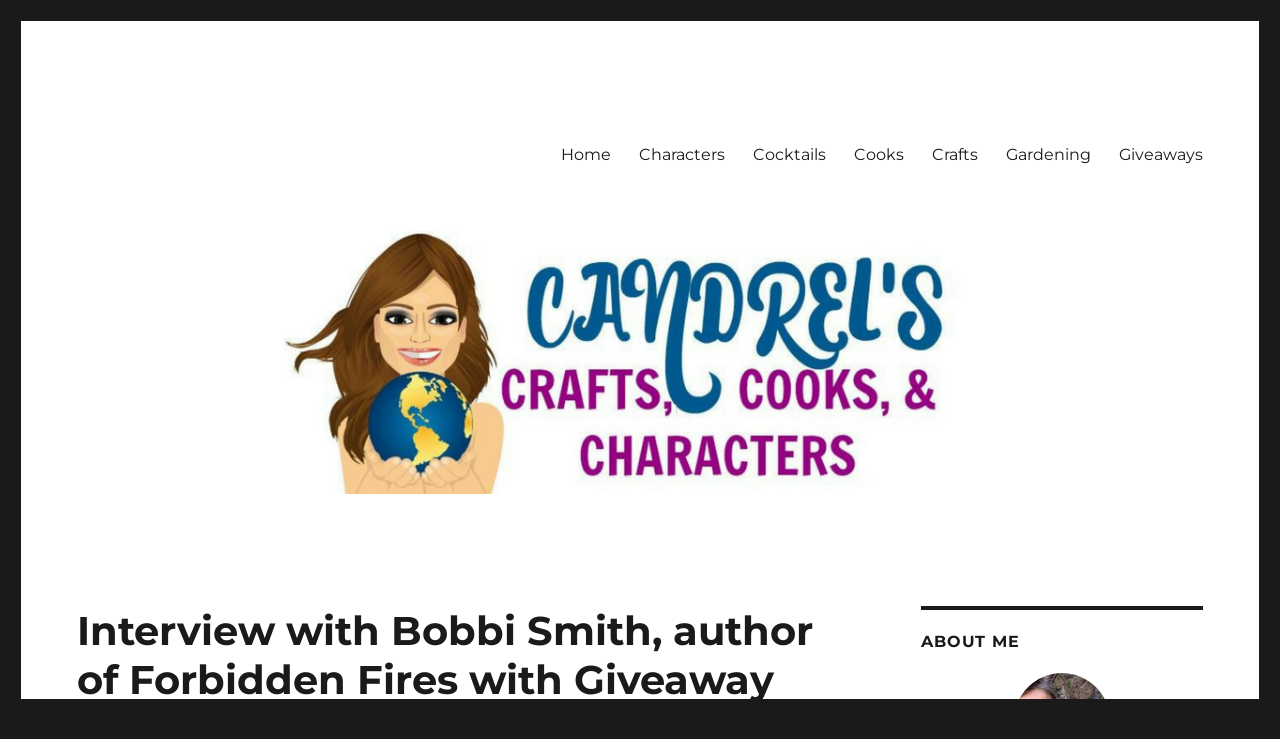

--- FILE ---
content_type: text/html; charset=UTF-8
request_url: https://www.candrelsccc.craftylife.net/interview-bobbi-smith-author-forbidden-fires-giveaway/
body_size: 26600
content:
<!DOCTYPE html>
<html lang="en-US" class="no-js">
<head>
	<meta charset="UTF-8">
	<meta name="viewport" content="width=device-width, initial-scale=1.0">
	<link rel="profile" href="https://gmpg.org/xfn/11">
		<script>(function(html){html.className = html.className.replace(/\bno-js\b/,'js')})(document.documentElement);</script>
<meta name='robots' content='index, follow, max-image-preview:large, max-snippet:-1, max-video-preview:-1' />
	<style>img:is([sizes="auto" i], [sizes^="auto," i]) { contain-intrinsic-size: 3000px 1500px }</style>
	
	<!-- This site is optimized with the Yoast SEO plugin v25.8 - https://yoast.com/wordpress/plugins/seo/ -->
	<title>Interview with Bobbi Smith, author of Forbidden Fires with Giveaway -</title>
	<link rel="canonical" href="https://www.candrelsccc.craftylife.net/interview-bobbi-smith-author-forbidden-fires-giveaway/" />
	<meta property="og:locale" content="en_US" />
	<meta property="og:type" content="article" />
	<meta property="og:title" content="Interview with Bobbi Smith, author of Forbidden Fires with Giveaway -" />
	<meta property="og:description" content="Welcome to the book tour for&nbsp;Forbidden Fires by Bobbi Smith! Our coverage of this contemporary romantic suspense includes interviews and guest posts, as well as some excerpts and reviews. Plus as you follow the tour, you have even more chances to leave Bobbi a question or a comment, and more chances to enter the giveaway! &hellip; Continue reading &quot;Interview with Bobbi Smith, author of Forbidden Fires with Giveaway&quot;" />
	<meta property="og:url" content="https://www.candrelsccc.craftylife.net/interview-bobbi-smith-author-forbidden-fires-giveaway/" />
	<meta property="article:published_time" content="2018-08-08T07:52:09+00:00" />
	<meta property="article:modified_time" content="2019-10-12T21:51:09+00:00" />
	<meta property="og:image" content="https://i0.wp.com/www.candrelsccc.craftylife.net/wp-content/uploads/2018/08/TourBanner_ForbiddenFires.jpg?fit=1200%2C468&ssl=1" />
	<meta property="og:image:width" content="1200" />
	<meta property="og:image:height" content="468" />
	<meta property="og:image:type" content="image/jpeg" />
	<meta name="author" content="andi" />
	<meta name="twitter:card" content="summary_large_image" />
	<script type="application/ld+json" class="yoast-schema-graph">{"@context":"https://schema.org","@graph":[{"@type":"WebPage","@id":"https://www.candrelsccc.craftylife.net/interview-bobbi-smith-author-forbidden-fires-giveaway/","url":"https://www.candrelsccc.craftylife.net/interview-bobbi-smith-author-forbidden-fires-giveaway/","name":"Interview with Bobbi Smith, author of Forbidden Fires with Giveaway -","isPartOf":{"@id":"http://www.candrelsccc.craftylife.net/#website"},"primaryImageOfPage":{"@id":"https://www.candrelsccc.craftylife.net/interview-bobbi-smith-author-forbidden-fires-giveaway/#primaryimage"},"image":{"@id":"https://www.candrelsccc.craftylife.net/interview-bobbi-smith-author-forbidden-fires-giveaway/#primaryimage"},"thumbnailUrl":"https://i0.wp.com/www.candrelsccc.craftylife.net/wp-content/uploads/2018/08/TourBanner_ForbiddenFires.jpg?fit=1200%2C468&ssl=1","datePublished":"2018-08-08T07:52:09+00:00","dateModified":"2019-10-12T21:51:09+00:00","author":{"@id":"http://www.candrelsccc.craftylife.net/#/schema/person/90b022e5eb3d629bbbd6009cd758c8db"},"breadcrumb":{"@id":"https://www.candrelsccc.craftylife.net/interview-bobbi-smith-author-forbidden-fires-giveaway/#breadcrumb"},"inLanguage":"en-US","potentialAction":[{"@type":"ReadAction","target":["https://www.candrelsccc.craftylife.net/interview-bobbi-smith-author-forbidden-fires-giveaway/"]}]},{"@type":"ImageObject","inLanguage":"en-US","@id":"https://www.candrelsccc.craftylife.net/interview-bobbi-smith-author-forbidden-fires-giveaway/#primaryimage","url":"https://i0.wp.com/www.candrelsccc.craftylife.net/wp-content/uploads/2018/08/TourBanner_ForbiddenFires.jpg?fit=1200%2C468&ssl=1","contentUrl":"https://i0.wp.com/www.candrelsccc.craftylife.net/wp-content/uploads/2018/08/TourBanner_ForbiddenFires.jpg?fit=1200%2C468&ssl=1","width":1200,"height":468},{"@type":"BreadcrumbList","@id":"https://www.candrelsccc.craftylife.net/interview-bobbi-smith-author-forbidden-fires-giveaway/#breadcrumb","itemListElement":[{"@type":"ListItem","position":1,"name":"Home","item":"http://www.candrelsccc.craftylife.net/"},{"@type":"ListItem","position":2,"name":"Interview with Bobbi Smith, author of Forbidden Fires with Giveaway"}]},{"@type":"WebSite","@id":"http://www.candrelsccc.craftylife.net/#website","url":"http://www.candrelsccc.craftylife.net/","name":"","description":"","potentialAction":[{"@type":"SearchAction","target":{"@type":"EntryPoint","urlTemplate":"http://www.candrelsccc.craftylife.net/?s={search_term_string}"},"query-input":{"@type":"PropertyValueSpecification","valueRequired":true,"valueName":"search_term_string"}}],"inLanguage":"en-US"},{"@type":"Person","@id":"http://www.candrelsccc.craftylife.net/#/schema/person/90b022e5eb3d629bbbd6009cd758c8db","name":"andi","image":{"@type":"ImageObject","inLanguage":"en-US","@id":"http://www.candrelsccc.craftylife.net/#/schema/person/image/","url":"https://secure.gravatar.com/avatar/40c5a084463e86f65e5979733170755505f5e8006423ea2577bcde8a9890325b?s=96&d=mm&r=g","contentUrl":"https://secure.gravatar.com/avatar/40c5a084463e86f65e5979733170755505f5e8006423ea2577bcde8a9890325b?s=96&d=mm&r=g","caption":"andi"},"url":"https://www.candrelsccc.craftylife.net/author/andi/"}]}</script>
	<!-- / Yoast SEO plugin. -->


<link rel='dns-prefetch' href='//secure.gravatar.com' />
<link rel='dns-prefetch' href='//stats.wp.com' />
<link rel='dns-prefetch' href='//v0.wordpress.com' />
<link rel='dns-prefetch' href='//widgets.wp.com' />
<link rel='dns-prefetch' href='//s0.wp.com' />
<link rel='dns-prefetch' href='//0.gravatar.com' />
<link rel='dns-prefetch' href='//1.gravatar.com' />
<link rel='dns-prefetch' href='//2.gravatar.com' />
<link rel='preconnect' href='//i0.wp.com' />
<link rel='preconnect' href='//c0.wp.com' />
<link rel="alternate" type="application/rss+xml" title=" &raquo; Feed" href="https://www.candrelsccc.craftylife.net/feed/" />
<link rel="alternate" type="application/rss+xml" title=" &raquo; Comments Feed" href="https://www.candrelsccc.craftylife.net/comments/feed/" />
<link rel="alternate" type="application/rss+xml" title=" &raquo; Interview with Bobbi Smith, author of Forbidden Fires with Giveaway Comments Feed" href="https://www.candrelsccc.craftylife.net/interview-bobbi-smith-author-forbidden-fires-giveaway/feed/" />
		<!-- This site uses the Google Analytics by MonsterInsights plugin v9.7.0 - Using Analytics tracking - https://www.monsterinsights.com/ -->
							<script src="//www.googletagmanager.com/gtag/js?id=G-7SG636FQDV"  data-cfasync="false" data-wpfc-render="false" async></script>
			<script data-cfasync="false" data-wpfc-render="false">
				var mi_version = '9.7.0';
				var mi_track_user = true;
				var mi_no_track_reason = '';
								var MonsterInsightsDefaultLocations = {"page_location":"https:\/\/www.candrelsccc.craftylife.net\/interview-bobbi-smith-author-forbidden-fires-giveaway\/"};
								if ( typeof MonsterInsightsPrivacyGuardFilter === 'function' ) {
					var MonsterInsightsLocations = (typeof MonsterInsightsExcludeQuery === 'object') ? MonsterInsightsPrivacyGuardFilter( MonsterInsightsExcludeQuery ) : MonsterInsightsPrivacyGuardFilter( MonsterInsightsDefaultLocations );
				} else {
					var MonsterInsightsLocations = (typeof MonsterInsightsExcludeQuery === 'object') ? MonsterInsightsExcludeQuery : MonsterInsightsDefaultLocations;
				}

								var disableStrs = [
										'ga-disable-G-7SG636FQDV',
									];

				/* Function to detect opted out users */
				function __gtagTrackerIsOptedOut() {
					for (var index = 0; index < disableStrs.length; index++) {
						if (document.cookie.indexOf(disableStrs[index] + '=true') > -1) {
							return true;
						}
					}

					return false;
				}

				/* Disable tracking if the opt-out cookie exists. */
				if (__gtagTrackerIsOptedOut()) {
					for (var index = 0; index < disableStrs.length; index++) {
						window[disableStrs[index]] = true;
					}
				}

				/* Opt-out function */
				function __gtagTrackerOptout() {
					for (var index = 0; index < disableStrs.length; index++) {
						document.cookie = disableStrs[index] + '=true; expires=Thu, 31 Dec 2099 23:59:59 UTC; path=/';
						window[disableStrs[index]] = true;
					}
				}

				if ('undefined' === typeof gaOptout) {
					function gaOptout() {
						__gtagTrackerOptout();
					}
				}
								window.dataLayer = window.dataLayer || [];

				window.MonsterInsightsDualTracker = {
					helpers: {},
					trackers: {},
				};
				if (mi_track_user) {
					function __gtagDataLayer() {
						dataLayer.push(arguments);
					}

					function __gtagTracker(type, name, parameters) {
						if (!parameters) {
							parameters = {};
						}

						if (parameters.send_to) {
							__gtagDataLayer.apply(null, arguments);
							return;
						}

						if (type === 'event') {
														parameters.send_to = monsterinsights_frontend.v4_id;
							var hookName = name;
							if (typeof parameters['event_category'] !== 'undefined') {
								hookName = parameters['event_category'] + ':' + name;
							}

							if (typeof MonsterInsightsDualTracker.trackers[hookName] !== 'undefined') {
								MonsterInsightsDualTracker.trackers[hookName](parameters);
							} else {
								__gtagDataLayer('event', name, parameters);
							}
							
						} else {
							__gtagDataLayer.apply(null, arguments);
						}
					}

					__gtagTracker('js', new Date());
					__gtagTracker('set', {
						'developer_id.dZGIzZG': true,
											});
					if ( MonsterInsightsLocations.page_location ) {
						__gtagTracker('set', MonsterInsightsLocations);
					}
										__gtagTracker('config', 'G-7SG636FQDV', {"forceSSL":"true"} );
										window.gtag = __gtagTracker;										(function () {
						/* https://developers.google.com/analytics/devguides/collection/analyticsjs/ */
						/* ga and __gaTracker compatibility shim. */
						var noopfn = function () {
							return null;
						};
						var newtracker = function () {
							return new Tracker();
						};
						var Tracker = function () {
							return null;
						};
						var p = Tracker.prototype;
						p.get = noopfn;
						p.set = noopfn;
						p.send = function () {
							var args = Array.prototype.slice.call(arguments);
							args.unshift('send');
							__gaTracker.apply(null, args);
						};
						var __gaTracker = function () {
							var len = arguments.length;
							if (len === 0) {
								return;
							}
							var f = arguments[len - 1];
							if (typeof f !== 'object' || f === null || typeof f.hitCallback !== 'function') {
								if ('send' === arguments[0]) {
									var hitConverted, hitObject = false, action;
									if ('event' === arguments[1]) {
										if ('undefined' !== typeof arguments[3]) {
											hitObject = {
												'eventAction': arguments[3],
												'eventCategory': arguments[2],
												'eventLabel': arguments[4],
												'value': arguments[5] ? arguments[5] : 1,
											}
										}
									}
									if ('pageview' === arguments[1]) {
										if ('undefined' !== typeof arguments[2]) {
											hitObject = {
												'eventAction': 'page_view',
												'page_path': arguments[2],
											}
										}
									}
									if (typeof arguments[2] === 'object') {
										hitObject = arguments[2];
									}
									if (typeof arguments[5] === 'object') {
										Object.assign(hitObject, arguments[5]);
									}
									if ('undefined' !== typeof arguments[1].hitType) {
										hitObject = arguments[1];
										if ('pageview' === hitObject.hitType) {
											hitObject.eventAction = 'page_view';
										}
									}
									if (hitObject) {
										action = 'timing' === arguments[1].hitType ? 'timing_complete' : hitObject.eventAction;
										hitConverted = mapArgs(hitObject);
										__gtagTracker('event', action, hitConverted);
									}
								}
								return;
							}

							function mapArgs(args) {
								var arg, hit = {};
								var gaMap = {
									'eventCategory': 'event_category',
									'eventAction': 'event_action',
									'eventLabel': 'event_label',
									'eventValue': 'event_value',
									'nonInteraction': 'non_interaction',
									'timingCategory': 'event_category',
									'timingVar': 'name',
									'timingValue': 'value',
									'timingLabel': 'event_label',
									'page': 'page_path',
									'location': 'page_location',
									'title': 'page_title',
									'referrer' : 'page_referrer',
								};
								for (arg in args) {
																		if (!(!args.hasOwnProperty(arg) || !gaMap.hasOwnProperty(arg))) {
										hit[gaMap[arg]] = args[arg];
									} else {
										hit[arg] = args[arg];
									}
								}
								return hit;
							}

							try {
								f.hitCallback();
							} catch (ex) {
							}
						};
						__gaTracker.create = newtracker;
						__gaTracker.getByName = newtracker;
						__gaTracker.getAll = function () {
							return [];
						};
						__gaTracker.remove = noopfn;
						__gaTracker.loaded = true;
						window['__gaTracker'] = __gaTracker;
					})();
									} else {
										console.log("");
					(function () {
						function __gtagTracker() {
							return null;
						}

						window['__gtagTracker'] = __gtagTracker;
						window['gtag'] = __gtagTracker;
					})();
									}
			</script>
			
							<!-- / Google Analytics by MonsterInsights -->
		<script>
window._wpemojiSettings = {"baseUrl":"https:\/\/s.w.org\/images\/core\/emoji\/16.0.1\/72x72\/","ext":".png","svgUrl":"https:\/\/s.w.org\/images\/core\/emoji\/16.0.1\/svg\/","svgExt":".svg","source":{"concatemoji":"https:\/\/www.candrelsccc.craftylife.net\/wp-includes\/js\/wp-emoji-release.min.js?ver=6.8.3"}};
/*! This file is auto-generated */
!function(s,n){var o,i,e;function c(e){try{var t={supportTests:e,timestamp:(new Date).valueOf()};sessionStorage.setItem(o,JSON.stringify(t))}catch(e){}}function p(e,t,n){e.clearRect(0,0,e.canvas.width,e.canvas.height),e.fillText(t,0,0);var t=new Uint32Array(e.getImageData(0,0,e.canvas.width,e.canvas.height).data),a=(e.clearRect(0,0,e.canvas.width,e.canvas.height),e.fillText(n,0,0),new Uint32Array(e.getImageData(0,0,e.canvas.width,e.canvas.height).data));return t.every(function(e,t){return e===a[t]})}function u(e,t){e.clearRect(0,0,e.canvas.width,e.canvas.height),e.fillText(t,0,0);for(var n=e.getImageData(16,16,1,1),a=0;a<n.data.length;a++)if(0!==n.data[a])return!1;return!0}function f(e,t,n,a){switch(t){case"flag":return n(e,"\ud83c\udff3\ufe0f\u200d\u26a7\ufe0f","\ud83c\udff3\ufe0f\u200b\u26a7\ufe0f")?!1:!n(e,"\ud83c\udde8\ud83c\uddf6","\ud83c\udde8\u200b\ud83c\uddf6")&&!n(e,"\ud83c\udff4\udb40\udc67\udb40\udc62\udb40\udc65\udb40\udc6e\udb40\udc67\udb40\udc7f","\ud83c\udff4\u200b\udb40\udc67\u200b\udb40\udc62\u200b\udb40\udc65\u200b\udb40\udc6e\u200b\udb40\udc67\u200b\udb40\udc7f");case"emoji":return!a(e,"\ud83e\udedf")}return!1}function g(e,t,n,a){var r="undefined"!=typeof WorkerGlobalScope&&self instanceof WorkerGlobalScope?new OffscreenCanvas(300,150):s.createElement("canvas"),o=r.getContext("2d",{willReadFrequently:!0}),i=(o.textBaseline="top",o.font="600 32px Arial",{});return e.forEach(function(e){i[e]=t(o,e,n,a)}),i}function t(e){var t=s.createElement("script");t.src=e,t.defer=!0,s.head.appendChild(t)}"undefined"!=typeof Promise&&(o="wpEmojiSettingsSupports",i=["flag","emoji"],n.supports={everything:!0,everythingExceptFlag:!0},e=new Promise(function(e){s.addEventListener("DOMContentLoaded",e,{once:!0})}),new Promise(function(t){var n=function(){try{var e=JSON.parse(sessionStorage.getItem(o));if("object"==typeof e&&"number"==typeof e.timestamp&&(new Date).valueOf()<e.timestamp+604800&&"object"==typeof e.supportTests)return e.supportTests}catch(e){}return null}();if(!n){if("undefined"!=typeof Worker&&"undefined"!=typeof OffscreenCanvas&&"undefined"!=typeof URL&&URL.createObjectURL&&"undefined"!=typeof Blob)try{var e="postMessage("+g.toString()+"("+[JSON.stringify(i),f.toString(),p.toString(),u.toString()].join(",")+"));",a=new Blob([e],{type:"text/javascript"}),r=new Worker(URL.createObjectURL(a),{name:"wpTestEmojiSupports"});return void(r.onmessage=function(e){c(n=e.data),r.terminate(),t(n)})}catch(e){}c(n=g(i,f,p,u))}t(n)}).then(function(e){for(var t in e)n.supports[t]=e[t],n.supports.everything=n.supports.everything&&n.supports[t],"flag"!==t&&(n.supports.everythingExceptFlag=n.supports.everythingExceptFlag&&n.supports[t]);n.supports.everythingExceptFlag=n.supports.everythingExceptFlag&&!n.supports.flag,n.DOMReady=!1,n.readyCallback=function(){n.DOMReady=!0}}).then(function(){return e}).then(function(){var e;n.supports.everything||(n.readyCallback(),(e=n.source||{}).concatemoji?t(e.concatemoji):e.wpemoji&&e.twemoji&&(t(e.twemoji),t(e.wpemoji)))}))}((window,document),window._wpemojiSettings);
</script>
<link rel='stylesheet' id='twentysixteen-jetpack-css' href='https://c0.wp.com/p/jetpack/15.0/modules/theme-tools/compat/twentysixteen.css' media='all' />
<style id='wp-emoji-styles-inline-css'>

	img.wp-smiley, img.emoji {
		display: inline !important;
		border: none !important;
		box-shadow: none !important;
		height: 1em !important;
		width: 1em !important;
		margin: 0 0.07em !important;
		vertical-align: -0.1em !important;
		background: none !important;
		padding: 0 !important;
	}
</style>
<link rel='stylesheet' id='wp-block-library-css' href='https://c0.wp.com/c/6.8.3/wp-includes/css/dist/block-library/style.min.css' media='all' />
<style id='wp-block-library-theme-inline-css'>
.wp-block-audio :where(figcaption){color:#555;font-size:13px;text-align:center}.is-dark-theme .wp-block-audio :where(figcaption){color:#ffffffa6}.wp-block-audio{margin:0 0 1em}.wp-block-code{border:1px solid #ccc;border-radius:4px;font-family:Menlo,Consolas,monaco,monospace;padding:.8em 1em}.wp-block-embed :where(figcaption){color:#555;font-size:13px;text-align:center}.is-dark-theme .wp-block-embed :where(figcaption){color:#ffffffa6}.wp-block-embed{margin:0 0 1em}.blocks-gallery-caption{color:#555;font-size:13px;text-align:center}.is-dark-theme .blocks-gallery-caption{color:#ffffffa6}:root :where(.wp-block-image figcaption){color:#555;font-size:13px;text-align:center}.is-dark-theme :root :where(.wp-block-image figcaption){color:#ffffffa6}.wp-block-image{margin:0 0 1em}.wp-block-pullquote{border-bottom:4px solid;border-top:4px solid;color:currentColor;margin-bottom:1.75em}.wp-block-pullquote cite,.wp-block-pullquote footer,.wp-block-pullquote__citation{color:currentColor;font-size:.8125em;font-style:normal;text-transform:uppercase}.wp-block-quote{border-left:.25em solid;margin:0 0 1.75em;padding-left:1em}.wp-block-quote cite,.wp-block-quote footer{color:currentColor;font-size:.8125em;font-style:normal;position:relative}.wp-block-quote:where(.has-text-align-right){border-left:none;border-right:.25em solid;padding-left:0;padding-right:1em}.wp-block-quote:where(.has-text-align-center){border:none;padding-left:0}.wp-block-quote.is-large,.wp-block-quote.is-style-large,.wp-block-quote:where(.is-style-plain){border:none}.wp-block-search .wp-block-search__label{font-weight:700}.wp-block-search__button{border:1px solid #ccc;padding:.375em .625em}:where(.wp-block-group.has-background){padding:1.25em 2.375em}.wp-block-separator.has-css-opacity{opacity:.4}.wp-block-separator{border:none;border-bottom:2px solid;margin-left:auto;margin-right:auto}.wp-block-separator.has-alpha-channel-opacity{opacity:1}.wp-block-separator:not(.is-style-wide):not(.is-style-dots){width:100px}.wp-block-separator.has-background:not(.is-style-dots){border-bottom:none;height:1px}.wp-block-separator.has-background:not(.is-style-wide):not(.is-style-dots){height:2px}.wp-block-table{margin:0 0 1em}.wp-block-table td,.wp-block-table th{word-break:normal}.wp-block-table :where(figcaption){color:#555;font-size:13px;text-align:center}.is-dark-theme .wp-block-table :where(figcaption){color:#ffffffa6}.wp-block-video :where(figcaption){color:#555;font-size:13px;text-align:center}.is-dark-theme .wp-block-video :where(figcaption){color:#ffffffa6}.wp-block-video{margin:0 0 1em}:root :where(.wp-block-template-part.has-background){margin-bottom:0;margin-top:0;padding:1.25em 2.375em}
</style>
<style id='classic-theme-styles-inline-css'>
/*! This file is auto-generated */
.wp-block-button__link{color:#fff;background-color:#32373c;border-radius:9999px;box-shadow:none;text-decoration:none;padding:calc(.667em + 2px) calc(1.333em + 2px);font-size:1.125em}.wp-block-file__button{background:#32373c;color:#fff;text-decoration:none}
</style>
<link rel='stylesheet' id='mediaelement-css' href='https://c0.wp.com/c/6.8.3/wp-includes/js/mediaelement/mediaelementplayer-legacy.min.css' media='all' />
<link rel='stylesheet' id='wp-mediaelement-css' href='https://c0.wp.com/c/6.8.3/wp-includes/js/mediaelement/wp-mediaelement.min.css' media='all' />
<style id='jetpack-sharing-buttons-style-inline-css'>
.jetpack-sharing-buttons__services-list{display:flex;flex-direction:row;flex-wrap:wrap;gap:0;list-style-type:none;margin:5px;padding:0}.jetpack-sharing-buttons__services-list.has-small-icon-size{font-size:12px}.jetpack-sharing-buttons__services-list.has-normal-icon-size{font-size:16px}.jetpack-sharing-buttons__services-list.has-large-icon-size{font-size:24px}.jetpack-sharing-buttons__services-list.has-huge-icon-size{font-size:36px}@media print{.jetpack-sharing-buttons__services-list{display:none!important}}.editor-styles-wrapper .wp-block-jetpack-sharing-buttons{gap:0;padding-inline-start:0}ul.jetpack-sharing-buttons__services-list.has-background{padding:1.25em 2.375em}
</style>
<style id='global-styles-inline-css'>
:root{--wp--preset--aspect-ratio--square: 1;--wp--preset--aspect-ratio--4-3: 4/3;--wp--preset--aspect-ratio--3-4: 3/4;--wp--preset--aspect-ratio--3-2: 3/2;--wp--preset--aspect-ratio--2-3: 2/3;--wp--preset--aspect-ratio--16-9: 16/9;--wp--preset--aspect-ratio--9-16: 9/16;--wp--preset--color--black: #000000;--wp--preset--color--cyan-bluish-gray: #abb8c3;--wp--preset--color--white: #fff;--wp--preset--color--pale-pink: #f78da7;--wp--preset--color--vivid-red: #cf2e2e;--wp--preset--color--luminous-vivid-orange: #ff6900;--wp--preset--color--luminous-vivid-amber: #fcb900;--wp--preset--color--light-green-cyan: #7bdcb5;--wp--preset--color--vivid-green-cyan: #00d084;--wp--preset--color--pale-cyan-blue: #8ed1fc;--wp--preset--color--vivid-cyan-blue: #0693e3;--wp--preset--color--vivid-purple: #9b51e0;--wp--preset--color--dark-gray: #1a1a1a;--wp--preset--color--medium-gray: #686868;--wp--preset--color--light-gray: #e5e5e5;--wp--preset--color--blue-gray: #4d545c;--wp--preset--color--bright-blue: #007acc;--wp--preset--color--light-blue: #9adffd;--wp--preset--color--dark-brown: #402b30;--wp--preset--color--medium-brown: #774e24;--wp--preset--color--dark-red: #640c1f;--wp--preset--color--bright-red: #ff675f;--wp--preset--color--yellow: #ffef8e;--wp--preset--gradient--vivid-cyan-blue-to-vivid-purple: linear-gradient(135deg,rgba(6,147,227,1) 0%,rgb(155,81,224) 100%);--wp--preset--gradient--light-green-cyan-to-vivid-green-cyan: linear-gradient(135deg,rgb(122,220,180) 0%,rgb(0,208,130) 100%);--wp--preset--gradient--luminous-vivid-amber-to-luminous-vivid-orange: linear-gradient(135deg,rgba(252,185,0,1) 0%,rgba(255,105,0,1) 100%);--wp--preset--gradient--luminous-vivid-orange-to-vivid-red: linear-gradient(135deg,rgba(255,105,0,1) 0%,rgb(207,46,46) 100%);--wp--preset--gradient--very-light-gray-to-cyan-bluish-gray: linear-gradient(135deg,rgb(238,238,238) 0%,rgb(169,184,195) 100%);--wp--preset--gradient--cool-to-warm-spectrum: linear-gradient(135deg,rgb(74,234,220) 0%,rgb(151,120,209) 20%,rgb(207,42,186) 40%,rgb(238,44,130) 60%,rgb(251,105,98) 80%,rgb(254,248,76) 100%);--wp--preset--gradient--blush-light-purple: linear-gradient(135deg,rgb(255,206,236) 0%,rgb(152,150,240) 100%);--wp--preset--gradient--blush-bordeaux: linear-gradient(135deg,rgb(254,205,165) 0%,rgb(254,45,45) 50%,rgb(107,0,62) 100%);--wp--preset--gradient--luminous-dusk: linear-gradient(135deg,rgb(255,203,112) 0%,rgb(199,81,192) 50%,rgb(65,88,208) 100%);--wp--preset--gradient--pale-ocean: linear-gradient(135deg,rgb(255,245,203) 0%,rgb(182,227,212) 50%,rgb(51,167,181) 100%);--wp--preset--gradient--electric-grass: linear-gradient(135deg,rgb(202,248,128) 0%,rgb(113,206,126) 100%);--wp--preset--gradient--midnight: linear-gradient(135deg,rgb(2,3,129) 0%,rgb(40,116,252) 100%);--wp--preset--font-size--small: 13px;--wp--preset--font-size--medium: 20px;--wp--preset--font-size--large: 36px;--wp--preset--font-size--x-large: 42px;--wp--preset--spacing--20: 0.44rem;--wp--preset--spacing--30: 0.67rem;--wp--preset--spacing--40: 1rem;--wp--preset--spacing--50: 1.5rem;--wp--preset--spacing--60: 2.25rem;--wp--preset--spacing--70: 3.38rem;--wp--preset--spacing--80: 5.06rem;--wp--preset--shadow--natural: 6px 6px 9px rgba(0, 0, 0, 0.2);--wp--preset--shadow--deep: 12px 12px 50px rgba(0, 0, 0, 0.4);--wp--preset--shadow--sharp: 6px 6px 0px rgba(0, 0, 0, 0.2);--wp--preset--shadow--outlined: 6px 6px 0px -3px rgba(255, 255, 255, 1), 6px 6px rgba(0, 0, 0, 1);--wp--preset--shadow--crisp: 6px 6px 0px rgba(0, 0, 0, 1);}:where(.is-layout-flex){gap: 0.5em;}:where(.is-layout-grid){gap: 0.5em;}body .is-layout-flex{display: flex;}.is-layout-flex{flex-wrap: wrap;align-items: center;}.is-layout-flex > :is(*, div){margin: 0;}body .is-layout-grid{display: grid;}.is-layout-grid > :is(*, div){margin: 0;}:where(.wp-block-columns.is-layout-flex){gap: 2em;}:where(.wp-block-columns.is-layout-grid){gap: 2em;}:where(.wp-block-post-template.is-layout-flex){gap: 1.25em;}:where(.wp-block-post-template.is-layout-grid){gap: 1.25em;}.has-black-color{color: var(--wp--preset--color--black) !important;}.has-cyan-bluish-gray-color{color: var(--wp--preset--color--cyan-bluish-gray) !important;}.has-white-color{color: var(--wp--preset--color--white) !important;}.has-pale-pink-color{color: var(--wp--preset--color--pale-pink) !important;}.has-vivid-red-color{color: var(--wp--preset--color--vivid-red) !important;}.has-luminous-vivid-orange-color{color: var(--wp--preset--color--luminous-vivid-orange) !important;}.has-luminous-vivid-amber-color{color: var(--wp--preset--color--luminous-vivid-amber) !important;}.has-light-green-cyan-color{color: var(--wp--preset--color--light-green-cyan) !important;}.has-vivid-green-cyan-color{color: var(--wp--preset--color--vivid-green-cyan) !important;}.has-pale-cyan-blue-color{color: var(--wp--preset--color--pale-cyan-blue) !important;}.has-vivid-cyan-blue-color{color: var(--wp--preset--color--vivid-cyan-blue) !important;}.has-vivid-purple-color{color: var(--wp--preset--color--vivid-purple) !important;}.has-black-background-color{background-color: var(--wp--preset--color--black) !important;}.has-cyan-bluish-gray-background-color{background-color: var(--wp--preset--color--cyan-bluish-gray) !important;}.has-white-background-color{background-color: var(--wp--preset--color--white) !important;}.has-pale-pink-background-color{background-color: var(--wp--preset--color--pale-pink) !important;}.has-vivid-red-background-color{background-color: var(--wp--preset--color--vivid-red) !important;}.has-luminous-vivid-orange-background-color{background-color: var(--wp--preset--color--luminous-vivid-orange) !important;}.has-luminous-vivid-amber-background-color{background-color: var(--wp--preset--color--luminous-vivid-amber) !important;}.has-light-green-cyan-background-color{background-color: var(--wp--preset--color--light-green-cyan) !important;}.has-vivid-green-cyan-background-color{background-color: var(--wp--preset--color--vivid-green-cyan) !important;}.has-pale-cyan-blue-background-color{background-color: var(--wp--preset--color--pale-cyan-blue) !important;}.has-vivid-cyan-blue-background-color{background-color: var(--wp--preset--color--vivid-cyan-blue) !important;}.has-vivid-purple-background-color{background-color: var(--wp--preset--color--vivid-purple) !important;}.has-black-border-color{border-color: var(--wp--preset--color--black) !important;}.has-cyan-bluish-gray-border-color{border-color: var(--wp--preset--color--cyan-bluish-gray) !important;}.has-white-border-color{border-color: var(--wp--preset--color--white) !important;}.has-pale-pink-border-color{border-color: var(--wp--preset--color--pale-pink) !important;}.has-vivid-red-border-color{border-color: var(--wp--preset--color--vivid-red) !important;}.has-luminous-vivid-orange-border-color{border-color: var(--wp--preset--color--luminous-vivid-orange) !important;}.has-luminous-vivid-amber-border-color{border-color: var(--wp--preset--color--luminous-vivid-amber) !important;}.has-light-green-cyan-border-color{border-color: var(--wp--preset--color--light-green-cyan) !important;}.has-vivid-green-cyan-border-color{border-color: var(--wp--preset--color--vivid-green-cyan) !important;}.has-pale-cyan-blue-border-color{border-color: var(--wp--preset--color--pale-cyan-blue) !important;}.has-vivid-cyan-blue-border-color{border-color: var(--wp--preset--color--vivid-cyan-blue) !important;}.has-vivid-purple-border-color{border-color: var(--wp--preset--color--vivid-purple) !important;}.has-vivid-cyan-blue-to-vivid-purple-gradient-background{background: var(--wp--preset--gradient--vivid-cyan-blue-to-vivid-purple) !important;}.has-light-green-cyan-to-vivid-green-cyan-gradient-background{background: var(--wp--preset--gradient--light-green-cyan-to-vivid-green-cyan) !important;}.has-luminous-vivid-amber-to-luminous-vivid-orange-gradient-background{background: var(--wp--preset--gradient--luminous-vivid-amber-to-luminous-vivid-orange) !important;}.has-luminous-vivid-orange-to-vivid-red-gradient-background{background: var(--wp--preset--gradient--luminous-vivid-orange-to-vivid-red) !important;}.has-very-light-gray-to-cyan-bluish-gray-gradient-background{background: var(--wp--preset--gradient--very-light-gray-to-cyan-bluish-gray) !important;}.has-cool-to-warm-spectrum-gradient-background{background: var(--wp--preset--gradient--cool-to-warm-spectrum) !important;}.has-blush-light-purple-gradient-background{background: var(--wp--preset--gradient--blush-light-purple) !important;}.has-blush-bordeaux-gradient-background{background: var(--wp--preset--gradient--blush-bordeaux) !important;}.has-luminous-dusk-gradient-background{background: var(--wp--preset--gradient--luminous-dusk) !important;}.has-pale-ocean-gradient-background{background: var(--wp--preset--gradient--pale-ocean) !important;}.has-electric-grass-gradient-background{background: var(--wp--preset--gradient--electric-grass) !important;}.has-midnight-gradient-background{background: var(--wp--preset--gradient--midnight) !important;}.has-small-font-size{font-size: var(--wp--preset--font-size--small) !important;}.has-medium-font-size{font-size: var(--wp--preset--font-size--medium) !important;}.has-large-font-size{font-size: var(--wp--preset--font-size--large) !important;}.has-x-large-font-size{font-size: var(--wp--preset--font-size--x-large) !important;}
:where(.wp-block-post-template.is-layout-flex){gap: 1.25em;}:where(.wp-block-post-template.is-layout-grid){gap: 1.25em;}
:where(.wp-block-columns.is-layout-flex){gap: 2em;}:where(.wp-block-columns.is-layout-grid){gap: 2em;}
:root :where(.wp-block-pullquote){font-size: 1.5em;line-height: 1.6;}
</style>
<link rel='stylesheet' id='easy-profile-widget-css' href='https://www.candrelsccc.craftylife.net/wp-content/plugins/easy-profile-widget/assets/css/easy-profile-widget.css' media='all' />
<link rel='stylesheet' id='twentysixteen-fonts-css' href='https://www.candrelsccc.craftylife.net/wp-content/themes/twentysixteen/fonts/merriweather-plus-montserrat-plus-inconsolata.css?ver=20230328' media='all' />
<link rel='stylesheet' id='genericons-css' href='https://c0.wp.com/p/jetpack/15.0/_inc/genericons/genericons/genericons.css' media='all' />
<link rel='stylesheet' id='twentysixteen-style-css' href='https://www.candrelsccc.craftylife.net/wp-content/themes/twentysixteen/style.css?ver=20250715' media='all' />
<link rel='stylesheet' id='twentysixteen-block-style-css' href='https://www.candrelsccc.craftylife.net/wp-content/themes/twentysixteen/css/blocks.css?ver=20240817' media='all' />
<!--[if lt IE 10]>
<link rel='stylesheet' id='twentysixteen-ie-css' href='https://www.candrelsccc.craftylife.net/wp-content/themes/twentysixteen/css/ie.css?ver=20170530' media='all' />
<![endif]-->
<!--[if lt IE 9]>
<link rel='stylesheet' id='twentysixteen-ie8-css' href='https://www.candrelsccc.craftylife.net/wp-content/themes/twentysixteen/css/ie8.css?ver=20170530' media='all' />
<![endif]-->
<!--[if lt IE 8]>
<link rel='stylesheet' id='twentysixteen-ie7-css' href='https://www.candrelsccc.craftylife.net/wp-content/themes/twentysixteen/css/ie7.css?ver=20170530' media='all' />
<![endif]-->
<link rel='stylesheet' id='jetpack_likes-css' href='https://c0.wp.com/p/jetpack/15.0/modules/likes/style.css' media='all' />
<link rel='stylesheet' id='simple-social-icons-font-css' href='https://www.candrelsccc.craftylife.net/wp-content/plugins/simple-social-icons/css/style.css?ver=3.0.2' media='all' />
<link rel='stylesheet' id='jetpack-subscriptions-css' href='https://c0.wp.com/p/jetpack/15.0/_inc/build/subscriptions/subscriptions.min.css' media='all' />
<link rel='stylesheet' id='jetpack-swiper-library-css' href='https://c0.wp.com/p/jetpack/15.0/_inc/blocks/swiper.css' media='all' />
<link rel='stylesheet' id='jetpack-carousel-css' href='https://c0.wp.com/p/jetpack/15.0/modules/carousel/jetpack-carousel.css' media='all' />
<link rel='stylesheet' id='sharedaddy-css' href='https://c0.wp.com/p/jetpack/15.0/modules/sharedaddy/sharing.css' media='all' />
<link rel='stylesheet' id='social-logos-css' href='https://c0.wp.com/p/jetpack/15.0/_inc/social-logos/social-logos.min.css' media='all' />
<script src="https://www.candrelsccc.craftylife.net/wp-content/plugins/google-analytics-for-wordpress/assets/js/frontend-gtag.min.js?ver=9.7.0" id="monsterinsights-frontend-script-js" async data-wp-strategy="async"></script>
<script data-cfasync="false" data-wpfc-render="false" id='monsterinsights-frontend-script-js-extra'>var monsterinsights_frontend = {"js_events_tracking":"true","download_extensions":"doc,pdf,ppt,zip,xls,docx,pptx,xlsx","inbound_paths":"[]","home_url":"https:\/\/www.candrelsccc.craftylife.net","hash_tracking":"false","v4_id":"G-7SG636FQDV"};</script>
<!--[if lt IE 9]>
<script src="https://www.candrelsccc.craftylife.net/wp-content/themes/twentysixteen/js/html5.js?ver=3.7.3" id="twentysixteen-html5-js"></script>
<![endif]-->
<script src="https://c0.wp.com/c/6.8.3/wp-includes/js/jquery/jquery.min.js" id="jquery-core-js"></script>
<script src="https://c0.wp.com/c/6.8.3/wp-includes/js/jquery/jquery-migrate.min.js" id="jquery-migrate-js"></script>
<script id="twentysixteen-script-js-extra">
var screenReaderText = {"expand":"expand child menu","collapse":"collapse child menu"};
</script>
<script src="https://www.candrelsccc.craftylife.net/wp-content/themes/twentysixteen/js/functions.js?ver=20230629" id="twentysixteen-script-js" defer data-wp-strategy="defer"></script>
<link rel="https://api.w.org/" href="https://www.candrelsccc.craftylife.net/wp-json/" /><link rel="alternate" title="JSON" type="application/json" href="https://www.candrelsccc.craftylife.net/wp-json/wp/v2/posts/2090" /><link rel="EditURI" type="application/rsd+xml" title="RSD" href="https://www.candrelsccc.craftylife.net/xmlrpc.php?rsd" />
<meta name="generator" content="WordPress 6.8.3" />
<link rel='shortlink' href='https://wp.me/p7dMAd-xI' />
<link rel="alternate" title="oEmbed (JSON)" type="application/json+oembed" href="https://www.candrelsccc.craftylife.net/wp-json/oembed/1.0/embed?url=https%3A%2F%2Fwww.candrelsccc.craftylife.net%2Finterview-bobbi-smith-author-forbidden-fires-giveaway%2F" />
<link rel="alternate" title="oEmbed (XML)" type="text/xml+oembed" href="https://www.candrelsccc.craftylife.net/wp-json/oembed/1.0/embed?url=https%3A%2F%2Fwww.candrelsccc.craftylife.net%2Finterview-bobbi-smith-author-forbidden-fires-giveaway%2F&#038;format=xml" />
	<style>img#wpstats{display:none}</style>
		<style>.recentcomments a{display:inline !important;padding:0 !important;margin:0 !important;}</style><style type="text/css" media="screen">.social-circles { overflow: hidden; } .social-circles .alignleft, .social-circles .alignright { margin: 0; padding: 0; } .social-circles ul li { background: none !important; border: none !important; float: left; list-style-type: none !important; margin: 0 5px 10px !important; padding: 0 !important; } .social-circles ul li a, .social-circles ul li a:hover { -moz-border-radius: 50%; -moz-transition: all 0.2s ease-in-out; -webkit-border-radius: 50%; -webkit-transition: all 0.2s ease-in-out; background: #fbb114 url() no-repeat; border-radius: 50%; display: block; height: 64px; overflow: hidden; text-indent: -999px; transition: all 0.2s ease-in-out; width: 64px; }  .social-circles ul li a:hover { background-color: #fd518d; }</style><style type="text/css">.broken_link, a.broken_link {
	text-decoration: line-through;
}</style></head>

<body class="wp-singular post-template-default single single-post postid-2090 single-format-standard wp-embed-responsive wp-theme-twentysixteen">
<div id="page" class="site">
	<div class="site-inner">
		<a class="skip-link screen-reader-text" href="#content">
			Skip to content		</a>

		<header id="masthead" class="site-header">
			<div class="site-header-main">
				<div class="site-branding">
																					<p class="site-title"><a href="https://www.candrelsccc.craftylife.net/" rel="home" ></a></p>
										</div><!-- .site-branding -->

									<button id="menu-toggle" class="menu-toggle">Menu</button>

					<div id="site-header-menu" class="site-header-menu">
													<nav id="site-navigation" class="main-navigation" aria-label="Primary Menu">
								<div class="menu-top-nav-container"><ul id="menu-top-nav" class="primary-menu"><li id="menu-item-1032" class="menu-item menu-item-type-custom menu-item-object-custom menu-item-home menu-item-1032"><a href="http://www.candrelsccc.craftylife.net">Home</a></li>
<li id="menu-item-1034" class="menu-item menu-item-type-taxonomy menu-item-object-category current-post-ancestor current-menu-parent current-post-parent menu-item-1034"><a href="https://www.candrelsccc.craftylife.net/WAH/characters/">Characters</a></li>
<li id="menu-item-1036" class="menu-item menu-item-type-taxonomy menu-item-object-category menu-item-1036"><a href="https://www.candrelsccc.craftylife.net/WAH/cocktails/">Cocktails</a></li>
<li id="menu-item-1035" class="menu-item menu-item-type-taxonomy menu-item-object-category menu-item-1035"><a href="https://www.candrelsccc.craftylife.net/WAH/cooks/">Cooks</a></li>
<li id="menu-item-298" class="menu-item menu-item-type-taxonomy menu-item-object-category menu-item-298"><a href="https://www.candrelsccc.craftylife.net/WAH/crafts/">Crafts</a></li>
<li id="menu-item-346" class="menu-item menu-item-type-taxonomy menu-item-object-category menu-item-346"><a href="https://www.candrelsccc.craftylife.net/WAH/gardening/">Gardening</a></li>
<li id="menu-item-1033" class="menu-item menu-item-type-taxonomy menu-item-object-category menu-item-1033"><a href="https://www.candrelsccc.craftylife.net/WAH/giveaways/">Giveaways</a></li>
</ul></div>							</nav><!-- .main-navigation -->
						
											</div><!-- .site-header-menu -->
							</div><!-- .site-header-main -->

											<div class="header-image">
					<a href="https://www.candrelsccc.craftylife.net/" rel="home" >
						<img src="https://www.candrelsccc.craftylife.net/wp-content/uploads/2017/09/Untitled-design.png" width="1200" height="280" alt="" sizes="(max-width: 709px) 85vw, (max-width: 909px) 81vw, (max-width: 1362px) 88vw, 1200px" srcset="https://i0.wp.com/www.candrelsccc.craftylife.net/wp-content/uploads/2017/09/Untitled-design.png?w=1200&amp;ssl=1 1200w, https://i0.wp.com/www.candrelsccc.craftylife.net/wp-content/uploads/2017/09/Untitled-design.png?resize=300%2C70&amp;ssl=1 300w, https://i0.wp.com/www.candrelsccc.craftylife.net/wp-content/uploads/2017/09/Untitled-design.png?resize=768%2C179&amp;ssl=1 768w, https://i0.wp.com/www.candrelsccc.craftylife.net/wp-content/uploads/2017/09/Untitled-design.png?resize=1024%2C239&amp;ssl=1 1024w" decoding="async" fetchpriority="high" />					</a>
				</div><!-- .header-image -->
					</header><!-- .site-header -->

		<div id="content" class="site-content">

<div id="primary" class="content-area">
	<main id="main" class="site-main">
		
<article id="post-2090" class="post-2090 post type-post status-publish format-standard has-post-thumbnail hentry category-characters tag-books tag-giveaway tag-goddess-fish">
	<header class="entry-header">
		<h1 class="entry-title">Interview with Bobbi Smith, author of Forbidden Fires with Giveaway</h1>	</header><!-- .entry-header -->

	
	
		<div class="post-thumbnail">
			<img width="1200" height="468" src="https://i0.wp.com/www.candrelsccc.craftylife.net/wp-content/uploads/2018/08/TourBanner_ForbiddenFires.jpg?fit=1200%2C468&amp;ssl=1" class="attachment-post-thumbnail size-post-thumbnail wp-post-image" alt="" decoding="async" srcset="https://i0.wp.com/www.candrelsccc.craftylife.net/wp-content/uploads/2018/08/TourBanner_ForbiddenFires.jpg?w=1200&amp;ssl=1 1200w, https://i0.wp.com/www.candrelsccc.craftylife.net/wp-content/uploads/2018/08/TourBanner_ForbiddenFires.jpg?resize=300%2C117&amp;ssl=1 300w, https://i0.wp.com/www.candrelsccc.craftylife.net/wp-content/uploads/2018/08/TourBanner_ForbiddenFires.jpg?resize=768%2C300&amp;ssl=1 768w, https://i0.wp.com/www.candrelsccc.craftylife.net/wp-content/uploads/2018/08/TourBanner_ForbiddenFires.jpg?resize=1024%2C399&amp;ssl=1 1024w" sizes="(max-width: 709px) 85vw, (max-width: 909px) 67vw, (max-width: 984px) 60vw, (max-width: 1362px) 62vw, 840px" data-attachment-id="2091" data-permalink="https://www.candrelsccc.craftylife.net/interview-bobbi-smith-author-forbidden-fires-giveaway/tourbanner_forbiddenfires/" data-orig-file="https://i0.wp.com/www.candrelsccc.craftylife.net/wp-content/uploads/2018/08/TourBanner_ForbiddenFires.jpg?fit=1200%2C468&amp;ssl=1" data-orig-size="1200,468" data-comments-opened="1" data-image-meta="{&quot;aperture&quot;:&quot;0&quot;,&quot;credit&quot;:&quot;&quot;,&quot;camera&quot;:&quot;&quot;,&quot;caption&quot;:&quot;&quot;,&quot;created_timestamp&quot;:&quot;0&quot;,&quot;copyright&quot;:&quot;&quot;,&quot;focal_length&quot;:&quot;0&quot;,&quot;iso&quot;:&quot;0&quot;,&quot;shutter_speed&quot;:&quot;0&quot;,&quot;title&quot;:&quot;&quot;,&quot;orientation&quot;:&quot;0&quot;}" data-image-title="TourBanner_ForbiddenFires" data-image-description="" data-image-caption="" data-medium-file="https://i0.wp.com/www.candrelsccc.craftylife.net/wp-content/uploads/2018/08/TourBanner_ForbiddenFires.jpg?fit=300%2C117&amp;ssl=1" data-large-file="https://i0.wp.com/www.candrelsccc.craftylife.net/wp-content/uploads/2018/08/TourBanner_ForbiddenFires.jpg?fit=840%2C327&amp;ssl=1" />	</div><!-- .post-thumbnail -->

	
	<div class="entry-content">
		<p style="text-align: center;"><strong><em>Welcome to the book tour for</em>&nbsp;Forbidden Fires<em> by Bobbi Smith! Our coverage of this contemporary romantic suspense includes interviews and guest posts, as well as some excerpts and reviews. Plus as you <a href="http://goddessfishpromotions.blogspot.com/2018/06/vbt-perfect-mistake-by-sophia-karlson.html" target="_blank" rel="noopener noreferrer">follow the tour</a>, you have even more chances to leave Bobbi a question or a comment, and more chances to enter the giveaway!</em></strong></p>
<p style="text-align: center;"><em><strong>In today&#8217;s interview, she gives us a lot more insight into this latest book and some of her other writing endeavors. She also reveals one of her bucket list accomplishments.</strong></em><span id="more-2090"></span></p>
<p style="text-align: center;"><em>Please note that affiliate links are present within this post. Should you make a purchase through one, I may earn a small commission to help support my websites at no additional cost to you.</em></p>
<hr>
<div id="contentsContainer">
<div id="contents">
<p id="E151" class="qowt-stl-Normal"><strong><span id="E152" class="qowt-font4-Garamond">What was the inspiration behind this book?</span></strong></p>
<p id="E153" class="qowt-stl-Normal"><span id="E154" class="qowt-font4-Garamond">When I was young, my parents took me to a steamboat museum where I learned about the tragedy of the steamboat </span><span id="E155" class="qowt-font4-Garamond">Sultana</span><span id="E156" class="qowt-font4-Garamond">. The memory </span><span id="E157" class="qowt-font4-Garamond">haunted</span><span id="E158" class="qowt-font4-Garamond"> me </span><span id="E159" class="qowt-font4-Garamond">all those years </span><span id="E160" class="qowt-font4-Garamond">and inspired </span><span id="E161" class="qowt-font4-Garamond">this book, my</span><span id="E162" class="qowt-font4-Garamond"> second</span><span id="E163" class="qowt-font4-Garamond">, </span><em><span id="E164" class="qowt-font4-Garamond">Forbidden Fires</span><span id="E165" class="qowt-font4-Garamond">.</span></em></p>
<p id="E167" class="qowt-stl-Normal"><strong><span id="E168" class="qowt-font4-Garamond">What kind of research did you have to do for it?</span></strong></p>
<p id="E169" class="qowt-stl-Normal"><span id="E170" class="qowt-font4-Garamond">I read every book I could find on the </span><span id="E171" class="qowt-font4-Garamond">Sultana</span><span id="E172" class="qowt-font4-Garamond">, and there weren’t very many. Horrible disaster that it was, I believe it was covered up back in the day. To think that the soldiers would survive </span><span id="E173" class="qowt-font4-Garamond">the prison camps only to die on their way home at the end of th</span><span id="E174" class="qowt-font4-Garamond">e war was heartbreaking to me. </span><span id="E175" class="qowt-font4-Garamond">The steamer was only supposed to carry about 400 passengers and crew, but when she set sail on her last voyage ther</span><span id="E176" class="qowt-font4-Garamond">e </span><span id="E177" class="qowt-font4-Garamond">were over 2000 people onboard—</span><span id="E178" class="qowt-font4-Garamond">and the Mississippi was flooding.</span></p>
<p id="E180" class="qowt-stl-Normal"><strong><span id="E181" class="qowt-font4-Garamond">How do you make yourself stand out in this genre?</span></strong></p>
<p id="E182" class="qowt-stl-Normal"><span id="E183" class="qowt-font4-Garamond">I love history, so I wrote historical</span><span id="E184" class="qowt-font4-Garamond"> romance</span><span id="E185" class="qowt-font4-Garamond">s in the beginning of my career, and t</span><span id="E186" class="qowt-font4-Garamond">hen I discovered my true love—Western romances. </span><span id="E187" class="qowt-font4-Garamond">I love strong heroes! </span><span id="E189" class="qowt-font4-Garamond"> </span></p>
<p id="E191" class="qowt-stl-Normal"><strong><span id="E192" class="qowt-font4-Garamond">Tell us about your other published works.</span></strong></p>
<p id="E193" class="qowt-stl-Normal"><span id="E194" class="qowt-font4-Garamond">Over the years I’ve written more than</span><span id="E195" class="qowt-font4-Garamond"> 40 n</span><span id="E196" class="qowt-font4-Garamond">ovels and a bunch of novellas. </span><span id="E197" class="qowt-font4-Garamond">Romantic Times</span><span id="E198" class="qowt-font4-Garamond"> magazine crowned me the </span><span id="E199" class="qowt-font4-Garamond">Q</span><span id="E200" class="qowt-font4-Garamond">ueen of the Western Romance. I was honored. </span><span id="E201" class="qowt-font4-Garamond">Cowboys a</span><span id="E202" class="qowt-font4-Garamond">nd Indians are awesome heroes! </span><span id="E203" class="qowt-font4-Garamond">I also love smart, independent hero</span><span id="E204" class="qowt-font4-Garamond">ines, so I did a series called <em>Women Ahead of Their Times</em>. </span><span id="E205" class="qowt-font4-Garamond">All those books have</span><span id="E206" class="qowt-font4-Garamond"> the word</span><span id="E207" class="qowt-font4-Garamond"> </span><span id="E208" class="qowt-font4-Garamond">lady</span><span id="E209" class="qowt-font4-Garamond"> in the title. </span><span id="E210" class="qowt-font4-Garamond">I also wrote two contemporary faith-based books</span><span id="E211" class="qowt-font4-Garamond">,</span><span id="E212" class="qowt-font4-Garamond"> </span><em><span id="E213" class="qowt-font4-Garamond">Haven</span></em><span id="E214" class="qowt-font4-Garamond"> and </span><em><span id="E215" class="qowt-font4-Garamond">Miracles</span></em><span id="E216" class="qowt-font4-Garamond">. </span><span id="E217" class="qowt-font4-Garamond">I’ve </span><span id="E218" class="qowt-font4-Garamond">grateful to have </span><span id="E219" class="qowt-font4-Garamond">had a </span><span class="qowt-font4-Garamond">wonderful career.</span></p>
</div>
</div>
<div id="contentsContainer">
<div id="contents">
<p id="E221" class="qowt-stl-Normal"><strong><span id="E222" class="qowt-font4-Garamond">What is the best writing advice you ever received?</span></strong></p>
<p id="E223" class="qowt-stl-Normal"><span id="E224" class="qowt-font4-Garamond">For your fi</span><span id="E225" class="qowt-font4-Garamond">rst book, write what you love. </span><span id="E226" class="qowt-font4-Garamond">There’s no guarantee you’ll sell your first book, so do it for the love of it. </span></p>
<p id="E228" class="qowt-stl-Normal"><strong><span id="E229" class="qowt-font4-Garamond">What are you currently reading?</span></strong></p>
<p id="E230" class="qowt-stl-Normal"><span id="E231" class="qowt-font4-Garamond">I love Julie Garwood</span><span id="E232" class="qowt-font4-Garamond">’s</span><span id="E233" class="qowt-font4-Garamond"> books! She’s a terrific author</span><span id="E234" class="qowt-font4-Garamond"> and I’m reading one of her books now</span><span id="E235" class="qowt-font4-Garamond">. </span><span id="E236" class="qowt-font4-Garamond">I emailed her and told her to write faster!</span></p>
<p id="E238" class="qowt-stl-Normal"><strong><span id="E239" class="qowt-font4-Garamond">Let’s say I’m coming for a visit to your area. What are some must-see places?</span></strong><span id="E240" class="qowt-font4-Garamond"> </span></p>
<p id="E241" class="qowt-stl-Normal"><span id="E242" class="qowt-font4-Garamond">I live in St. Charles, Missouri</span><span id="E243" class="qowt-font4-Garamond">,</span><span id="E244" class="qowt-font4-Garamond"> just outside St. Louis. Old </span><span id="E245" class="qowt-font4-Garamond">T</span><span id="E246" class="qowt-font4-Garamond">own St. Charles is a great tourist spot right on the Missouri River</span><span id="E247" class="qowt-font4-Garamond">. </span><span id="E248" class="qowt-font4-Garamond">The confluence </span><span id="E249" class="qowt-font4-Garamond">of the</span><span id="E250" class="qowt-font4-Garamond"> Mississippi and Missouri </span><span id="E251" class="qowt-font4-Garamond">rivers</span><span id="E252" class="qowt-font4-Garamond"> is a short drive away and it’s awesome. Of course, don’t miss the Gateway Arch downtown, the St. Louis Zoo and Forest Park</span><span id="E253" class="qowt-font4-Garamond">. </span><span id="E254" class="qowt-font4-Garamond">They are all amazing.</span></p>
<p id="E256" class="qowt-stl-Normal"><strong><span id="E257" class="qowt-font4-Garamond">What is something on your bucket list you have accomplished?</span></strong></p>
<p id="E258" class="qowt-stl-Normal"><span id="E259" class="qowt-font4-Garamond">Funny</span><span id="E260" class="qowt-font4-Garamond"> you should ask this question. </span><span id="E261" class="qowt-font4-Garamond">There was a male model in </span><span id="E262" class="qowt-font4-Garamond">the</span><span id="E263" class="qowt-font4-Garamond"> Sears and Penney’s catalogs early on in my career who I thought was fantastic. </span><span id="E264" class="qowt-font4-Garamond">Years ago, </span><span id="E265" class="qowt-font4-Garamond">I sent his picture up to Dorchester</span><span id="E266" class="qowt-font4-Garamond"> Publishing</span><span id="E267" class="qowt-font4-Garamond"> </span><span id="E268" class="qowt-font4-Garamond">to see if they could get him for one of my book covers, but</span><span id="E269" class="qowt-font4-Garamond"> they </span><span id="E270" class="qowt-font4-Garamond">said they couldn’t afford him.</span><span id="E271" class="qowt-font4-Garamond"> A few </span><span id="E272" class="qowt-font4-Garamond">years </span><span id="E273" class="qowt-font4-Garamond">back</span><span id="E274" class="qowt-font4-Garamond">, I decided to </span><span id="E275" class="qowt-font4-Garamond">make finding out </span><span id="E276" class="qowt-font4-Garamond">who he was</span><span id="E277" class="qowt-font4-Garamond"> an item on</span><span id="E278" class="qowt-font4-Garamond"> my bucket list</span><span id="E279" class="qowt-font4-Garamond">. </span><span id="E280" class="qowt-font4-Garamond">I sent his picture </span><span id="E281" class="qowt-font4-Garamond">to the </span><span id="E282" class="qowt-font4-Garamond">famous cover artist Elaine Gignilliat and she told me </span><span id="E283" class="qowt-font4-Garamond">his name was Norbert Tomas. </span><span id="E284" class="qowt-font4-Garamond">Thrilled to finally know his name, on my birthday I went to his website and told him it was</span><span id="E285" class="qowt-font4-Garamond"> on my bucket list to tell him “</span><span id="E286" class="qowt-font4-Garamond">hi</span><span id="E287" class="qowt-font4-Garamond">”</span><span id="E288" class="qowt-font4-Garamond"> and let him know what an inspiration he’d been to me over the ye</span><span id="E289" class="qowt-font4-Garamond">ars. </span><span id="E290" class="qowt-font4-Garamond">I never expected to get a response, but lo and behold, he g</span><span id="E291" class="qowt-font4-Garamond">ot back to me within the hour. And he was, and is, a true gentleman. </span><span id="E292" class="qowt-font4-Garamond">(</span><span id="E293" class="qowt-font4-Garamond"> What a hero!</span></p>
</div>
</div>
<div id="pageBorders"><strong><span id="E296" class="qowt-font4-Garamond">Is there anything else you would like to add?</span></strong></div>
<p>&nbsp;</p>
<div><span id="E298" class="qowt-font4-Garamond">Just that I hope your </span><span id="E299" class="qowt-font4-Garamond">readers</span><span id="E300" class="qowt-font4-Garamond"> enjoy my books!</span><span id="E301" class="qowt-font4-Garamond"> </span><span id="E302" class="qowt-font4-Garamond">Thank you for having me!</span></div>
<hr>
<h3><strong>Forbidden Fires&nbsp;</strong></h3>
<div>When<a href="https://i0.wp.com/www.candrelsccc.craftylife.net/wp-content/uploads/2018/08/BookCover_ForbiddenFires.jpg"><img data-recalc-dims="1" decoding="async" data-attachment-id="2092" data-permalink="https://www.candrelsccc.craftylife.net/interview-bobbi-smith-author-forbidden-fires-giveaway/bookcover_forbiddenfires/" data-orig-file="https://i0.wp.com/www.candrelsccc.craftylife.net/wp-content/uploads/2018/08/BookCover_ForbiddenFires.jpg?fit=311%2C500&amp;ssl=1" data-orig-size="311,500" data-comments-opened="1" data-image-meta="{&quot;aperture&quot;:&quot;0&quot;,&quot;credit&quot;:&quot;&quot;,&quot;camera&quot;:&quot;&quot;,&quot;caption&quot;:&quot;&quot;,&quot;created_timestamp&quot;:&quot;0&quot;,&quot;copyright&quot;:&quot;&quot;,&quot;focal_length&quot;:&quot;0&quot;,&quot;iso&quot;:&quot;0&quot;,&quot;shutter_speed&quot;:&quot;0&quot;,&quot;title&quot;:&quot;&quot;,&quot;orientation&quot;:&quot;0&quot;}" data-image-title="BookCover_ForbiddenFires" data-image-description="" data-image-caption="" data-medium-file="https://i0.wp.com/www.candrelsccc.craftylife.net/wp-content/uploads/2018/08/BookCover_ForbiddenFires.jpg?fit=187%2C300&amp;ssl=1" data-large-file="https://i0.wp.com/www.candrelsccc.craftylife.net/wp-content/uploads/2018/08/BookCover_ForbiddenFires.jpg?fit=311%2C500&amp;ssl=1" class="size-medium wp-image-2092 alignleft" src="https://i0.wp.com/www.candrelsccc.craftylife.net/wp-content/uploads/2018/08/BookCover_ForbiddenFires.jpg?resize=187%2C300" alt="" width="187" height="300" srcset="https://i0.wp.com/www.candrelsccc.craftylife.net/wp-content/uploads/2018/08/BookCover_ForbiddenFires.jpg?resize=187%2C300&amp;ssl=1 187w, https://i0.wp.com/www.candrelsccc.craftylife.net/wp-content/uploads/2018/08/BookCover_ForbiddenFires.jpg?w=311&amp;ssl=1 311w" sizes="(max-width: 187px) 85vw, 187px" /></a> Ellen Douglass saves the Union officer from the cold river, she doesn&#8217;t think this one action will so alter her future. But as Price holds her is his arms, they try to forget that they fight on opposing sides and will be kept forever apart.</div>
<p>&nbsp;<br />
&nbsp;<br />
&nbsp;<br />
&nbsp;&nbsp;<br />
&nbsp;<br />
&nbsp;<br />
&nbsp;</p>
<div><strong>Read an excerpt from&nbsp;<em>Forbidden Fires</em>&nbsp;</strong></div>
<div></div>
<div>
<pre id="E200" class="qowt-stl-Normal"><span id="E201" class="qowt-font3-Arial">April, 1865</span>

<span id="E203" class="qowt-font3-Arial">Vicksburg, Mississippi</span>

<span id="E206" class="qowt-font3-Arial">The newly freed Union soldiers trudged up the gangplank of the steamboat Sultana in seemingly endless numbers. Although the memories of their ordeal at Andersonville Prison Camp were painful, their mood was jubilant. The war was over. They were going home! </span>

<span id="E209" class="qowt-font3-Arial">Onboard, a tall Yankee officer stood at the rail grimly watching the loading. Captain Price Richardson was frustrated and angry. He’d witnessed many acts of incompetence during his time in the army, but what was happening today was beyond belief. Price was enough of a river man to know it was foolhardy to challenge the Mississippi this way. Going upriver against the flood was hard on a steamboat, but on one seriously overloaded, it could be suicide.</span>

<span id="E212" class="qowt-font3-Arial">Furious, Price turned to his friend, Lieutenant Jericho Cooper. “Don’t they have any idea of what they’re doing?”</span>

<span id="E215" class="qowt-font3-Arial">“Do you think they’re overloading it?” Coop remarked sarcastically.</span>

<span id="E218" class="qowt-font3-Arial">“They could load men on the other two steamers.”</span>

<span id="E221" class="qowt-font3-Arial">Coop smiled wryly, as they watched column after column of men file aboard. “You have to remember the Department of the Army is in charge of this.”</span>

<span id="E224" class="qowt-font3-Arial">Realizing they weren’t going anywhere soon, the two men sat down on the deck to await their departure.</span>

<span id="E227" class="qowt-font3-Arial">As evening came, the Sultana, which should only have been carrying about 400 passengers, finally began her trip north against the swollen river with over 2,300 passengers and crew onboard.</span></pre>
<h1 style="text-align: center;"><strong>Available <a href="https://amzn.to/2vnam3D" target="_blank" rel="noopener noreferrer">on Amazon</a></strong></h1>
</div>
<p>&nbsp;</p>
<h3><a href="https://i0.wp.com/www.candrelsccc.craftylife.net/wp-content/uploads/2018/08/AuthorPhoto_Forbidden-Fires.jpg"><img data-recalc-dims="1" loading="lazy" decoding="async" data-attachment-id="2093" data-permalink="https://www.candrelsccc.craftylife.net/interview-bobbi-smith-author-forbidden-fires-giveaway/authorphoto_forbidden-fires/" data-orig-file="https://i0.wp.com/www.candrelsccc.craftylife.net/wp-content/uploads/2018/08/AuthorPhoto_Forbidden-Fires.jpg?fit=200%2C300&amp;ssl=1" data-orig-size="200,300" data-comments-opened="1" data-image-meta="{&quot;aperture&quot;:&quot;0&quot;,&quot;credit&quot;:&quot;&quot;,&quot;camera&quot;:&quot;&quot;,&quot;caption&quot;:&quot;&quot;,&quot;created_timestamp&quot;:&quot;0&quot;,&quot;copyright&quot;:&quot;&quot;,&quot;focal_length&quot;:&quot;0&quot;,&quot;iso&quot;:&quot;0&quot;,&quot;shutter_speed&quot;:&quot;0&quot;,&quot;title&quot;:&quot;&quot;,&quot;orientation&quot;:&quot;0&quot;}" data-image-title="AuthorPhoto_Forbidden Fires" data-image-description="" data-image-caption="" data-medium-file="https://i0.wp.com/www.candrelsccc.craftylife.net/wp-content/uploads/2018/08/AuthorPhoto_Forbidden-Fires.jpg?fit=200%2C300&amp;ssl=1" data-large-file="https://i0.wp.com/www.candrelsccc.craftylife.net/wp-content/uploads/2018/08/AuthorPhoto_Forbidden-Fires.jpg?fit=200%2C300&amp;ssl=1" class="alignleft size-medium wp-image-2093" src="https://i0.wp.com/www.candrelsccc.craftylife.net/wp-content/uploads/2018/08/AuthorPhoto_Forbidden-Fires.jpg?resize=200%2C300" alt="" width="200" height="300"></a>About Bobbi Smith</h3>
<div id="contentsContainer">
<div id="contents">
<p id="E310" class="qowt-stl-Normal"><span id="E311" class="qowt-font3-Arial">After working as a department manager for Famous-Barr, and briefly as a clerk at a bookstore, Bobbi Smith gave up on career security and began writing. She sold her first book to Zebra in 1982.</span></p>
<p id="E313" class="qowt-stl-Normal"><span id="E314" class="qowt-font3-Arial">Since then, Bobbi has written over 40 books and 6 novellas. To date, there are more than five million of her novels in print. She has been awarded the prestigious Romantic Times Storyteller of the Year Award and two Career Achievement Awards. Her books have appeared on numerous bestseller lists.</span></p>
<p id="E316" class="qowt-stl-Normal"><span id="E317" class="qowt-font3-Arial">When she&#8217;s not working on her novels, she is frequently a guest speaker for writer&#8217;s groups. Bobbi is mother of two sons and resides in St. Charles, Missouri with her husband and three dogs.</span></p>
<p id="E319" class="qowt-stl-Normal"><span id="E320" class="qowt-font3-Arial">You can follow Bobbi on Facebook </span><span id="E321" class="qowt-font3-Arial">in the group Bobbi Smith Books.</span></p>
<p id="E323" class="qowt-stl-Normal"><span id="E324" class="qowt-font3-Arial">Bobbi has been awarded the prestigious “Storyteller of the Year” Award from Romantic Times Magazine (New York) and has attained positions on the New York Times Best Seller List, the USA Today Best Seller List, the Walden’s Best Seller List, B. Dalton’s List, and the Wal-Mart and K-Mart Best Seller Lists.</span></p>
<p id="E326" class="qowt-stl-Normal"><span id="E327" class="qowt-font3-Arial">The foreign rights to Ms. Smith’s books have been sold to China, France, Germany, India, Israel, Italy, Russia and Sweden. Smith’s current publisher is Amazon. Bobbi has written two&nbsp;</span>faith-based contemporary novels &#8211; Haven (<a href="https://bobbismithbooks.com/product/haven" target="_blank" rel="noopener noreferrer">https://bobbismithbooks.com/product/haven</a>) and Miracles (<a href="https://bobbismithbooks.com/product/miracles" target="_blank" rel="noopener noreferrer">https://bobbismithbooks.com/product/miracles</a>)- using the pseudonym of Julie Marshall.</p>
</div>
</div>
<div id="contentsContainer">
<div id="contents">
<p id="E329" class="qowt-stl-Normal"><span id="E330" class="qowt-font3-Arial">Copyright © 2018 Bobbi Smith.</span></p>
<p id="E332" class="qowt-stl-Normal"><a href="https://bobbismithbooks.com/" target="_blank" rel="noopener noreferrer"><span id="E333" class="qowt-font3-Arial">https://bobbismithbooks.com/</span></a></p>
<p id="E334" class="qowt-stl-Normal"><a href="https://www.facebook.com/groups/45814589415/about/" target="_blank" rel="noopener noreferrer"><span id="E335" class="qowt-font3-Arial">https://www.facebook.com/groups/45814589415/about/</span></a></p>
<p id="E336" class="qowt-stl-Normal"><a href="https://www.goodreads.com/author/show/13375.Bobbi_Smith" target="_blank" rel="noopener noreferrer"><span id="E337" class="qowt-font3-Arial">https://www.goodreads.com/author/show/13375.Bobbi_Smith</span></a></p>
</div>
</div>
<p>Bobbi will be awarding $10 Amazon or B/N GC to a randomly drawn winner via rafflecopter <a href="http://goddessfishpromotions.blogspot.com/2018/06/vbt-perfect-mistake-by-sophia-karlson.html" target="_blank" rel="noopener noreferrer">during the tour.</a></p>
<p><a id="rcwidget_skk5b3kc" class="rcptr" href="http://www.rafflecopter.com/rafl/display/28e4345f2703/" rel="nofollow" data-raflid="28e4345f2703" data-theme="classic" data-template="">a Rafflecopter giveaway</a></p>
<p><script src="https://widget-prime.rafflecopter.com/launch.js"></script></p>
<div class="sharedaddy sd-sharing-enabled"><div class="robots-nocontent sd-block sd-social sd-social-official sd-sharing"><h3 class="sd-title">Share this:</h3><div class="sd-content"><ul><li class="share-facebook"><div class="fb-share-button" data-href="https://www.candrelsccc.craftylife.net/interview-bobbi-smith-author-forbidden-fires-giveaway/" data-layout="button_count"></div></li><li class="share-twitter"><a href="https://twitter.com/share" class="twitter-share-button" data-url="https://www.candrelsccc.craftylife.net/interview-bobbi-smith-author-forbidden-fires-giveaway/" data-text="Interview with Bobbi Smith, author of Forbidden Fires with Giveaway" data-via="AndreaCoventry" >Tweet</a></li><li class="share-pinterest"><div class="pinterest_button"><a href="https://www.pinterest.com/pin/create/button/?url=https%3A%2F%2Fwww.candrelsccc.craftylife.net%2Finterview-bobbi-smith-author-forbidden-fires-giveaway%2F&#038;media=https%3A%2F%2Fi0.wp.com%2Fwww.candrelsccc.craftylife.net%2Fwp-content%2Fuploads%2F2018%2F08%2FTourBanner_ForbiddenFires.jpg%3Ffit%3D1200%252C468%26ssl%3D1&#038;description=Interview%20with%20Bobbi%20Smith%2C%20author%20of%20Forbidden%20Fires%20with%20Giveaway" data-pin-do="buttonPin" data-pin-config="beside"><img data-recalc-dims="1" src="https://i0.wp.com/assets.pinterest.com/images/pidgets/pinit_fg_en_rect_gray_20.png?w=840" /></a></div></li><li><a href="#" class="sharing-anchor sd-button share-more"><span>More</span></a></li><li class="share-end"></li></ul><div class="sharing-hidden"><div class="inner" style="display: none;"><ul><li class="share-linkedin"><div class="linkedin_button"><script type="in/share" data-url="https://www.candrelsccc.craftylife.net/interview-bobbi-smith-author-forbidden-fires-giveaway/" data-counter="right"></script></div></li><li class="share-reddit"><a rel="nofollow noopener noreferrer"
				data-shared="sharing-reddit-2090"
				class="share-reddit sd-button"
				href="https://www.candrelsccc.craftylife.net/interview-bobbi-smith-author-forbidden-fires-giveaway/?share=reddit"
				target="_blank"
				aria-labelledby="sharing-reddit-2090"
				>
				<span id="sharing-reddit-2090" hidden>Click to share on Reddit (Opens in new window)</span>
				<span>Reddit</span>
			</a></li><li class="share-tumblr"><a class="tumblr-share-button" target="_blank" href="https://www.tumblr.com/share" data-title="Interview with Bobbi Smith, author of Forbidden Fires with Giveaway" data-content="https://www.candrelsccc.craftylife.net/interview-bobbi-smith-author-forbidden-fires-giveaway/" title="Share on Tumblr">Share on Tumblr</a></li><li class="share-print"><a rel="nofollow noopener noreferrer"
				data-shared="sharing-print-2090"
				class="share-print sd-button"
				href="https://www.candrelsccc.craftylife.net/interview-bobbi-smith-author-forbidden-fires-giveaway/#print?share=print"
				target="_blank"
				aria-labelledby="sharing-print-2090"
				>
				<span id="sharing-print-2090" hidden>Click to print (Opens in new window)</span>
				<span>Print</span>
			</a></li><li class="share-end"></li></ul></div></div></div></div></div><div class='sharedaddy sd-block sd-like jetpack-likes-widget-wrapper jetpack-likes-widget-unloaded' id='like-post-wrapper-106719373-2090-696f0a3fe5a7b' data-src='https://widgets.wp.com/likes/?ver=15.0#blog_id=106719373&amp;post_id=2090&amp;origin=www.candrelsccc.craftylife.net&amp;obj_id=106719373-2090-696f0a3fe5a7b' data-name='like-post-frame-106719373-2090-696f0a3fe5a7b' data-title='Like or Reblog'><h3 class="sd-title">Like this:</h3><div class='likes-widget-placeholder post-likes-widget-placeholder' style='height: 55px;'><span class='button'><span>Like</span></span> <span class="loading">Loading...</span></div><span class='sd-text-color'></span><a class='sd-link-color'></a></div>	</div><!-- .entry-content -->

	<footer class="entry-footer">
		<span class="byline"><img alt='' src='https://secure.gravatar.com/avatar/40c5a084463e86f65e5979733170755505f5e8006423ea2577bcde8a9890325b?s=49&#038;d=mm&#038;r=g' srcset='https://secure.gravatar.com/avatar/40c5a084463e86f65e5979733170755505f5e8006423ea2577bcde8a9890325b?s=98&#038;d=mm&#038;r=g 2x' class='avatar avatar-49 photo' height='49' width='49' loading='lazy' decoding='async'/><span class="screen-reader-text">Author </span><span class="author vcard"><a class="url fn n" href="https://www.candrelsccc.craftylife.net/author/andi/">andi</a></span></span><span class="posted-on"><span class="screen-reader-text">Posted on </span><a href="https://www.candrelsccc.craftylife.net/interview-bobbi-smith-author-forbidden-fires-giveaway/" rel="bookmark"><time class="entry-date published" datetime="2018-08-08T03:52:09-04:00">August 8, 2018</time><time class="updated" datetime="2019-10-12T17:51:09-04:00">October 12, 2019</time></a></span><span class="cat-links"><span class="screen-reader-text">Categories </span><a href="https://www.candrelsccc.craftylife.net/WAH/characters/" rel="category tag">Characters</a></span><span class="tags-links"><span class="screen-reader-text">Tags </span><a href="https://www.candrelsccc.craftylife.net/RevCaptioning/books/" rel="tag">books</a>, <a href="https://www.candrelsccc.craftylife.net/RevCaptioning/giveaway/" rel="tag">giveaway</a>, <a href="https://www.candrelsccc.craftylife.net/RevCaptioning/goddess-fish/" rel="tag">Goddess Fish</a></span>			</footer><!-- .entry-footer -->
</article><!-- #post-2090 -->

<div id="comments" class="comments-area">

			<h2 class="comments-title">
			4 thoughts on &ldquo;Interview with Bobbi Smith, author of Forbidden Fires with Giveaway&rdquo;		</h2>

		
		<ol class="comment-list">
					<li id="comment-4407" class="comment even thread-even depth-1">
			<article id="div-comment-4407" class="comment-body">
				<footer class="comment-meta">
					<div class="comment-author vcard">
						<img alt='' src='https://secure.gravatar.com/avatar/a5e56ea583274e8a68905b7e39b95a229fb8f9ed4426dc9adf8e66d4739ba2d1?s=42&#038;d=mm&#038;r=g' srcset='https://secure.gravatar.com/avatar/a5e56ea583274e8a68905b7e39b95a229fb8f9ed4426dc9adf8e66d4739ba2d1?s=84&#038;d=mm&#038;r=g 2x' class='avatar avatar-42 photo' height='42' width='42' loading='lazy' decoding='async'/>						<b class="fn"><a href="http://www.goddessfish.com" class="url" rel="ugc external nofollow">Goddess Fish Promotions</a></b> <span class="says">says:</span>					</div><!-- .comment-author -->

					<div class="comment-metadata">
						<a href="https://www.candrelsccc.craftylife.net/interview-bobbi-smith-author-forbidden-fires-giveaway/#comment-4407"><time datetime="2018-08-08T05:12:34-04:00">August 8, 2018 at 5:12 am</time></a>					</div><!-- .comment-metadata -->

									</footer><!-- .comment-meta -->

				<div class="comment-content">
					<p>Thanks for hosting!</p>
				</div><!-- .comment-content -->

							</article><!-- .comment-body -->
		</li><!-- #comment-## -->
		<li id="comment-4409" class="comment odd alt thread-odd thread-alt depth-1">
			<article id="div-comment-4409" class="comment-body">
				<footer class="comment-meta">
					<div class="comment-author vcard">
						<img alt='' src='https://secure.gravatar.com/avatar/79600853e9fdd23a8f1aba1718b62b0ffcee14fa2181a2b814d8530e3b1fb716?s=42&#038;d=mm&#038;r=g' srcset='https://secure.gravatar.com/avatar/79600853e9fdd23a8f1aba1718b62b0ffcee14fa2181a2b814d8530e3b1fb716?s=84&#038;d=mm&#038;r=g 2x' class='avatar avatar-42 photo' height='42' width='42' loading='lazy' decoding='async'/>						<b class="fn">Lisa Brown</b> <span class="says">says:</span>					</div><!-- .comment-author -->

					<div class="comment-metadata">
						<a href="https://www.candrelsccc.craftylife.net/interview-bobbi-smith-author-forbidden-fires-giveaway/#comment-4409"><time datetime="2018-08-08T09:20:37-04:00">August 8, 2018 at 9:20 am</time></a>					</div><!-- .comment-metadata -->

									</footer><!-- .comment-meta -->

				<div class="comment-content">
					<p>I enjoyed getting to know your book and thanks for the chance to win  🙂</p>
				</div><!-- .comment-content -->

							</article><!-- .comment-body -->
		</li><!-- #comment-## -->
		<li id="comment-4410" class="comment even thread-even depth-1">
			<article id="div-comment-4410" class="comment-body">
				<footer class="comment-meta">
					<div class="comment-author vcard">
						<img alt='' src='https://secure.gravatar.com/avatar/0a3abf583fdfc7c37f24a00577d83dc59f470c3f6cbfd6b192a2e74a152ec408?s=42&#038;d=mm&#038;r=g' srcset='https://secure.gravatar.com/avatar/0a3abf583fdfc7c37f24a00577d83dc59f470c3f6cbfd6b192a2e74a152ec408?s=84&#038;d=mm&#038;r=g 2x' class='avatar avatar-42 photo' height='42' width='42' loading='lazy' decoding='async'/>						<b class="fn">Rita Wray</b> <span class="says">says:</span>					</div><!-- .comment-author -->

					<div class="comment-metadata">
						<a href="https://www.candrelsccc.craftylife.net/interview-bobbi-smith-author-forbidden-fires-giveaway/#comment-4410"><time datetime="2018-08-08T12:04:22-04:00">August 8, 2018 at 12:04 pm</time></a>					</div><!-- .comment-metadata -->

									</footer><!-- .comment-meta -->

				<div class="comment-content">
					<p>I liked the excerpt, thank you.</p>
				</div><!-- .comment-content -->

							</article><!-- .comment-body -->
		</li><!-- #comment-## -->
		<li id="comment-4411" class="comment odd alt thread-odd thread-alt depth-1">
			<article id="div-comment-4411" class="comment-body">
				<footer class="comment-meta">
					<div class="comment-author vcard">
						<img alt='' src='https://secure.gravatar.com/avatar/2c6f096c27d149f27e8a2df2eeba6a8198d2f4c8c0f801cd1e18b5cae9f28991?s=42&#038;d=mm&#038;r=g' srcset='https://secure.gravatar.com/avatar/2c6f096c27d149f27e8a2df2eeba6a8198d2f4c8c0f801cd1e18b5cae9f28991?s=84&#038;d=mm&#038;r=g 2x' class='avatar avatar-42 photo' height='42' width='42' loading='lazy' decoding='async'/>						<b class="fn">Victoria</b> <span class="says">says:</span>					</div><!-- .comment-author -->

					<div class="comment-metadata">
						<a href="https://www.candrelsccc.craftylife.net/interview-bobbi-smith-author-forbidden-fires-giveaway/#comment-4411"><time datetime="2018-08-08T15:48:12-04:00">August 8, 2018 at 3:48 pm</time></a>					</div><!-- .comment-metadata -->

									</footer><!-- .comment-meta -->

				<div class="comment-content">
					<p>I&#8217;ve really enjoyed following the tour for Forbidden Fires and I&#8217;m looking forward to checking it out. Thanks for sharing all of the great posts along the way 🙂</p>
				</div><!-- .comment-content -->

							</article><!-- .comment-body -->
		</li><!-- #comment-## -->
		</ol><!-- .comment-list -->

		
	
		<p class="no-comments">Comments are closed.</p>
	
	
</div><!-- .comments-area -->

	<nav class="navigation post-navigation" aria-label="Posts">
		<h2 class="screen-reader-text">Post navigation</h2>
		<div class="nav-links"><div class="nav-previous"><a href="https://www.candrelsccc.craftylife.net/winners-choice-teepee-joy-set-giveaway-ends-8-24/" rel="prev"><span class="meta-nav" aria-hidden="true">Previous</span> <span class="screen-reader-text">Previous post:</span> <span class="post-title">Winner&#8217;s Choice of Teepee Joy Set #Giveaway Ends 8/24</span></a></div><div class="nav-next"><a href="https://www.candrelsccc.craftylife.net/top-10-reasons-skip-school-read-c-s-hand/" rel="next"><span class="meta-nav" aria-hidden="true">Next</span> <span class="screen-reader-text">Next post:</span> <span class="post-title">Top 10 Reasons to Skip School and Read from C.S. Hand</span></a></div></div>
	</nav>
	</main><!-- .site-main -->

	<aside id="content-bottom-widgets" class="content-bottom-widgets">
			<div class="widget-area">
			<section id="text-3" class="widget widget_text">			<div class="textwidget"><p><script async src="//pagead2.googlesyndication.com/pagead/js/adsbygoogle.js"></script><br />
<!-- Bottom ads candrelsccc --><br />
<ins class="adsbygoogle"
     style="display:inline-block;width:728px;height:90px"
     data-ad-client="ca-pub-9452380186339758"
     data-ad-slot="3797110870"></ins><br />
<script>
(adsbygoogle = window.adsbygoogle || []).push({});
</script></p>
</div>
		</section>		</div><!-- .widget-area -->
	
	</aside><!-- .content-bottom-widgets -->

</div><!-- .content-area -->


	<aside id="secondary" class="sidebar widget-area">
		<section id="easy_profile_widget-3" class="widget widget_easy_profile_widget"><h2 class="widget-title">About Me</h2>			<div class="easy-profile-widget-wrapper easy-profile-widget-avatar-center easy-profile-widget-avatar-none ">
				<div class="easy-profile-widget-inner"><img alt='' src='https://secure.gravatar.com/avatar/40c5a084463e86f65e5979733170755505f5e8006423ea2577bcde8a9890325b?s=96&#038;d=mm&#038;r=g' srcset='https://secure.gravatar.com/avatar/40c5a084463e86f65e5979733170755505f5e8006423ea2577bcde8a9890325b?s=96&#038;d=mm&#038;r=g 2x' class='avatar avatar-96 photo' height='96' width='96' loading='lazy' decoding='async'/><h4 class="easy-profile-widget-name">andi</h4><p>Andi's other nickname is Candrel, though some also still call her Pearl because of her undying love for Pearl Jam.She is a Montessori kid who became a Montessori educator and never stops learning. You can find her all over the place learning new crafts, reading, writing, playing outside, and sampling all kinds of new foods and beverages. That is, when she's not stalking her favorite local and national musical acts. Oh yeah, don't forget to keep her stocked in copious amounts of coffee. It is necessary to fuel her.</p></div>			</div>
			</section><section id="wpcom_social_media_icons_widget-2" class="widget widget_wpcom_social_media_icons_widget"><h2 class="widget-title">Social</h2><ul><li><a href="https://www.facebook.com/Candrels-Crafts-Cooks-and-Characters-1696998993851880//" class="genericon genericon-facebook" target="_blank"><span class="screen-reader-text">View Candrels-Crafts-Cooks-and-Characters-1696998993851880/&#8217;s profile on Facebook</span></a></li><li><a href="https://twitter.com/@AndreaCoventry/" class="genericon genericon-twitter" target="_blank"><span class="screen-reader-text">View @AndreaCoventry&#8217;s profile on Twitter</span></a></li><li><a href="https://www.instagram.com/candrelsccc/" class="genericon genericon-instagram" target="_blank"><span class="screen-reader-text">View candrelsccc&#8217;s profile on Instagram</span></a></li><li><a href="https://www.pinterest.com/andreacoventry/" class="genericon genericon-pinterest" target="_blank"><span class="screen-reader-text">View andreacoventry&#8217;s profile on Pinterest</span></a></li></ul></section><section id="blog_subscription-3" class="widget widget_blog_subscription jetpack_subscription_widget"><h2 class="widget-title">Subscribe to Blog via Email</h2>
			<div class="wp-block-jetpack-subscriptions__container">
			<form action="#" method="post" accept-charset="utf-8" id="subscribe-blog-blog_subscription-3"
				data-blog="106719373"
				data-post_access_level="everybody" >
									<div id="subscribe-text"><p>Enter your email address to subscribe to this blog and receive notifications of new posts by email.</p>
</div>
										<p id="subscribe-email">
						<label id="jetpack-subscribe-label"
							class="screen-reader-text"
							for="subscribe-field-blog_subscription-3">
							Email Address						</label>
						<input type="email" name="email" required="required"
																					value=""
							id="subscribe-field-blog_subscription-3"
							placeholder="Email Address"
						/>
					</p>

					<p id="subscribe-submit"
											>
						<input type="hidden" name="action" value="subscribe"/>
						<input type="hidden" name="source" value="https://www.candrelsccc.craftylife.net/interview-bobbi-smith-author-forbidden-fires-giveaway/"/>
						<input type="hidden" name="sub-type" value="widget"/>
						<input type="hidden" name="redirect_fragment" value="subscribe-blog-blog_subscription-3"/>
						<input type="hidden" id="_wpnonce" name="_wpnonce" value="5c3a2cd2ff" /><input type="hidden" name="_wp_http_referer" value="/interview-bobbi-smith-author-forbidden-fires-giveaway/" />						<button type="submit"
															class="wp-block-button__link"
																					name="jetpack_subscriptions_widget"
						>
							Subscribe						</button>
					</p>
							</form>
						</div>
			
</section><section id="search-2" class="widget widget_search">
<form role="search" method="get" class="search-form" action="https://www.candrelsccc.craftylife.net/">
	<label>
		<span class="screen-reader-text">
			Search for:		</span>
		<input type="search" class="search-field" placeholder="Search &hellip;" value="" name="s" />
	</label>
	<button type="submit" class="search-submit"><span class="screen-reader-text">
		Search	</span></button>
</form>
</section><section id="text-2" class="widget widget_text">			<div class="textwidget"><p><script async src="//pagead2.googlesyndication.com/pagead/js/adsbygoogle.js"></script><br />
<!-- candrels ccc sidebar --><br />
<ins class="adsbygoogle"
     style="display:block"
     data-ad-client="ca-pub-9452380186339758"
     data-ad-slot="5884218161"
     data-ad-format="auto"></ins><br />
<script>
(adsbygoogle = window.adsbygoogle || []).push({});
</script></p>
</div>
		</section>
		<section id="recent-posts-2" class="widget widget_recent_entries">
		<h2 class="widget-title">Recent Posts</h2><nav aria-label="Recent Posts">
		<ul>
											<li>
					<a href="https://www.candrelsccc.craftylife.net/100-wamaunderwear-gift-code-giveaway-ends-3-5-homejobsbymom/">$100 @WAMAUnderwear Gift Code #Giveaway (Ends 3/5) @HomeJobsByMom</a>
									</li>
											<li>
					<a href="https://www.candrelsccc.craftylife.net/bookblast-the-world-council-by-norm-meech-with-giveaway/">#BookBlast The World Council by Norm Meech with #Giveaway</a>
									</li>
											<li>
					<a href="https://www.candrelsccc.craftylife.net/john-boos-co-maple-square-cutting-board-giveaway-ends-1-26-deliciouslysavv-johnboosco/">John Boos &#038; Co Maple Square Cutting Board #Giveaway Ends 1/26 @DeliciouslySavv @johnboosco</a>
									</li>
											<li>
					<a href="https://www.candrelsccc.craftylife.net/rachel-ray-nitro-cast-iron-9-x-13-inch-roasting-pan-giveaway-ends-1-31-deliciouslysavv-rachelray/">Rachel Ray NITRO Cast Iron 9 x 13 Inch Roasting Pan #Giveaway Ends 1/31 @DeliciouslySavv #RachelRay</a>
									</li>
											<li>
					<a href="https://www.candrelsccc.craftylife.net/a-bar-above-4-piece-stainless-steel-shaker-set-holiday-giveaway-ends-1-26-2024-deliciouslysavv-abarabove-abarabove/">A Bar Above 4 Piece Stainless Steel Shaker Set Holiday #Giveaway Ends 1/26/2024 @DeliciouslySavv @ABarAbove #ABarAbove</a>
									</li>
					</ul>

		</nav></section><section id="recent-comments-2" class="widget widget_recent_comments"><h2 class="widget-title">Recent Comments</h2><nav aria-label="Recent Comments"><ul id="recentcomments"><li class="recentcomments"><span class="comment-author-link"><a href="http://www.goddessfish.com" class="url" rel="ugc external nofollow">Goddess Fish Promotions</a></span> on <a href="https://www.candrelsccc.craftylife.net/bookblast-the-world-council-by-norm-meech-with-giveaway/#comment-60482">#BookBlast The World Council by Norm Meech with #Giveaway</a></li><li class="recentcomments"><span class="comment-author-link"><a href="http://www.goddessfish.com" class="url" rel="ugc external nofollow">Goddess Fish Promotions</a></span> on <a href="https://www.candrelsccc.craftylife.net/bookblast-rise-of-dresca-by-tim-mckay-with-giveaway/#comment-57461">#BookBlast Rise of Dresca by Tim McKay with #Giveaway</a></li><li class="recentcomments"><span class="comment-author-link"><a href="https://www.timmckay.ca" class="url" rel="ugc external nofollow">Tim McKay</a></span> on <a href="https://www.candrelsccc.craftylife.net/bookblast-rise-of-dresca-by-tim-mckay-with-giveaway/#comment-57460">#BookBlast Rise of Dresca by Tim McKay with #Giveaway</a></li><li class="recentcomments"><span class="comment-author-link"><a href="http://www.goddessfish.com" class="url" rel="ugc external nofollow">Goddess Fish Promotions</a></span> on <a href="https://www.candrelsccc.craftylife.net/bookblast-and-then-i-met-you-by-mackenzie-lee-with-giveaway/#comment-57451">#BookBlast And Then I Met You by Mackenzie Lee with #Giveaway</a></li><li class="recentcomments"><span class="comment-author-link"><a href="http://www.barbaracaseyauthor.com" class="url" rel="ugc external nofollow">Barbara Casey</a></span> on <a href="https://www.candrelsccc.craftylife.net/bookblast-slightest-in-the-house-by-barbara-casey-giveaway/#comment-57420">#BookBlast Slightest in the House by Barbara Casey #Giveaway</a></li></ul></nav></section><section id="top-posts-3" class="widget widget_top-posts"><h2 class="widget-title">Top Posts</h2><ul class='widgets-list-layout no-grav'>
<li><a href="https://www.candrelsccc.craftylife.net/mediterranean-layer-dip-with-gluten-free-suggestions/" title="Mediterranean Layer Dip (with Gluten-Free Suggestions)" class="bump-view" data-bump-view="tp"><img loading="lazy" width="40" height="40" src="https://i0.wp.com/www.candrelsccc.craftylife.net/wp-content/uploads/2019/10/Mediterranean-Layer-Dip.png?fit=560%2C315&#038;ssl=1&#038;resize=40%2C40" srcset="https://i0.wp.com/www.candrelsccc.craftylife.net/wp-content/uploads/2019/10/Mediterranean-Layer-Dip.png?fit=560%2C315&amp;ssl=1&amp;resize=40%2C40 1x, https://i0.wp.com/www.candrelsccc.craftylife.net/wp-content/uploads/2019/10/Mediterranean-Layer-Dip.png?fit=560%2C315&amp;ssl=1&amp;resize=60%2C60 1.5x, https://i0.wp.com/www.candrelsccc.craftylife.net/wp-content/uploads/2019/10/Mediterranean-Layer-Dip.png?fit=560%2C315&amp;ssl=1&amp;resize=80%2C80 2x, https://i0.wp.com/www.candrelsccc.craftylife.net/wp-content/uploads/2019/10/Mediterranean-Layer-Dip.png?fit=560%2C315&amp;ssl=1&amp;resize=120%2C120 3x, https://i0.wp.com/www.candrelsccc.craftylife.net/wp-content/uploads/2019/10/Mediterranean-Layer-Dip.png?fit=560%2C315&amp;ssl=1&amp;resize=160%2C160 4x" alt="Mediterranean Layer Dip (with Gluten-Free Suggestions)" data-pin-nopin="true" class="widgets-list-layout-blavatar" /></a><div class="widgets-list-layout-links">
								<a href="https://www.candrelsccc.craftylife.net/mediterranean-layer-dip-with-gluten-free-suggestions/" title="Mediterranean Layer Dip (with Gluten-Free Suggestions)" class="bump-view" data-bump-view="tp">Mediterranean Layer Dip (with Gluten-Free Suggestions)</a>
							</div>
							</li><li><a href="https://www.candrelsccc.craftylife.net/ballpark-hot-dogs-grilled-peppers-onions/" title="Ballpark Hot Dogs With Grilled Peppers and Onions" class="bump-view" data-bump-view="tp"><img loading="lazy" width="40" height="40" src="https://i0.wp.com/www.candrelsccc.craftylife.net/wp-content/uploads/2017/09/ball-park-dog-300x200.jpg?resize=40%2C40" srcset="https://i0.wp.com/www.candrelsccc.craftylife.net/wp-content/uploads/2017/09/ball-park-dog-300x200.jpg?resize=40%2C40 1x, https://i0.wp.com/www.candrelsccc.craftylife.net/wp-content/uploads/2017/09/ball-park-dog-300x200.jpg?resize=60%2C60 1.5x, https://i0.wp.com/www.candrelsccc.craftylife.net/wp-content/uploads/2017/09/ball-park-dog-300x200.jpg?resize=80%2C80 2x, https://i0.wp.com/www.candrelsccc.craftylife.net/wp-content/uploads/2017/09/ball-park-dog-300x200.jpg?resize=120%2C120 3x, https://i0.wp.com/www.candrelsccc.craftylife.net/wp-content/uploads/2017/09/ball-park-dog-300x200.jpg?resize=160%2C160 4x" alt="Ballpark Hot Dogs With Grilled Peppers and Onions" data-pin-nopin="true" class="widgets-list-layout-blavatar" /></a><div class="widgets-list-layout-links">
								<a href="https://www.candrelsccc.craftylife.net/ballpark-hot-dogs-grilled-peppers-onions/" title="Ballpark Hot Dogs With Grilled Peppers and Onions" class="bump-view" data-bump-view="tp">Ballpark Hot Dogs With Grilled Peppers and Onions</a>
							</div>
							</li><li><a href="https://www.candrelsccc.craftylife.net/baileys-irish-cream-single-serve-cappuccino/" title="Bailey&#039;s Irish Cream Single Serve Cappuccino #Giveaway Ends 12/10" class="bump-view" data-bump-view="tp"><img loading="lazy" width="40" height="40" src="https://i0.wp.com/www.candrelsccc.craftylife.net/wp-content/uploads/2017/11/Baileys-Irish-Cream-Cappuccino-1.png?fit=800%2C800&#038;ssl=1&#038;resize=40%2C40" srcset="https://i0.wp.com/www.candrelsccc.craftylife.net/wp-content/uploads/2017/11/Baileys-Irish-Cream-Cappuccino-1.png?fit=800%2C800&amp;ssl=1&amp;resize=40%2C40 1x, https://i0.wp.com/www.candrelsccc.craftylife.net/wp-content/uploads/2017/11/Baileys-Irish-Cream-Cappuccino-1.png?fit=800%2C800&amp;ssl=1&amp;resize=60%2C60 1.5x, https://i0.wp.com/www.candrelsccc.craftylife.net/wp-content/uploads/2017/11/Baileys-Irish-Cream-Cappuccino-1.png?fit=800%2C800&amp;ssl=1&amp;resize=80%2C80 2x, https://i0.wp.com/www.candrelsccc.craftylife.net/wp-content/uploads/2017/11/Baileys-Irish-Cream-Cappuccino-1.png?fit=800%2C800&amp;ssl=1&amp;resize=120%2C120 3x, https://i0.wp.com/www.candrelsccc.craftylife.net/wp-content/uploads/2017/11/Baileys-Irish-Cream-Cappuccino-1.png?fit=800%2C800&amp;ssl=1&amp;resize=160%2C160 4x" alt="Bailey&#039;s Irish Cream Single Serve Cappuccino #Giveaway Ends 12/10" data-pin-nopin="true" class="widgets-list-layout-blavatar" /></a><div class="widgets-list-layout-links">
								<a href="https://www.candrelsccc.craftylife.net/baileys-irish-cream-single-serve-cappuccino/" title="Bailey&#039;s Irish Cream Single Serve Cappuccino #Giveaway Ends 12/10" class="bump-view" data-bump-view="tp">Bailey&#039;s Irish Cream Single Serve Cappuccino #Giveaway Ends 12/10</a>
							</div>
							</li><li><a href="https://www.candrelsccc.craftylife.net/home-improvements-for-fall-giveaway-10-winners-ends-10-25-las930-speakmancompany-toiletseats/" title="Home Improvements for Fall #Giveaway - 10 Winners! - Ends 10/25 @las930 @SpeakmanCompany @toiletseats" class="bump-view" data-bump-view="tp"><img loading="lazy" width="40" height="40" src="https://i0.wp.com/www.candrelsccc.craftylife.net/wp-content/uploads/2021/09/Home-Improvements-For-Fall-Giveaway-1-800x800-1.jpg?fit=800%2C800&#038;ssl=1&#038;resize=40%2C40" srcset="https://i0.wp.com/www.candrelsccc.craftylife.net/wp-content/uploads/2021/09/Home-Improvements-For-Fall-Giveaway-1-800x800-1.jpg?fit=800%2C800&amp;ssl=1&amp;resize=40%2C40 1x, https://i0.wp.com/www.candrelsccc.craftylife.net/wp-content/uploads/2021/09/Home-Improvements-For-Fall-Giveaway-1-800x800-1.jpg?fit=800%2C800&amp;ssl=1&amp;resize=60%2C60 1.5x, https://i0.wp.com/www.candrelsccc.craftylife.net/wp-content/uploads/2021/09/Home-Improvements-For-Fall-Giveaway-1-800x800-1.jpg?fit=800%2C800&amp;ssl=1&amp;resize=80%2C80 2x, https://i0.wp.com/www.candrelsccc.craftylife.net/wp-content/uploads/2021/09/Home-Improvements-For-Fall-Giveaway-1-800x800-1.jpg?fit=800%2C800&amp;ssl=1&amp;resize=120%2C120 3x, https://i0.wp.com/www.candrelsccc.craftylife.net/wp-content/uploads/2021/09/Home-Improvements-For-Fall-Giveaway-1-800x800-1.jpg?fit=800%2C800&amp;ssl=1&amp;resize=160%2C160 4x" alt="Home Improvements for Fall #Giveaway - 10 Winners! - Ends 10/25 @las930 @SpeakmanCompany @toiletseats" data-pin-nopin="true" class="widgets-list-layout-blavatar" /></a><div class="widgets-list-layout-links">
								<a href="https://www.candrelsccc.craftylife.net/home-improvements-for-fall-giveaway-10-winners-ends-10-25-las930-speakmancompany-toiletseats/" title="Home Improvements for Fall #Giveaway - 10 Winners! - Ends 10/25 @las930 @SpeakmanCompany @toiletseats" class="bump-view" data-bump-view="tp">Home Improvements for Fall #Giveaway - 10 Winners! - Ends 10/25 @las930 @SpeakmanCompany @toiletseats</a>
							</div>
							</li><li><a href="https://www.candrelsccc.craftylife.net/behold-maple-bacon-donut/" title="Behold the Maple Bacon Donut" class="bump-view" data-bump-view="tp"><img loading="lazy" width="40" height="40" src="https://i0.wp.com/www.candrelsccc.craftylife.net/wp-content/uploads/2016/03/bacon-donut-top.jpg?fit=960%2C720&#038;ssl=1&#038;resize=40%2C40" srcset="https://i0.wp.com/www.candrelsccc.craftylife.net/wp-content/uploads/2016/03/bacon-donut-top.jpg?fit=960%2C720&amp;ssl=1&amp;resize=40%2C40 1x, https://i0.wp.com/www.candrelsccc.craftylife.net/wp-content/uploads/2016/03/bacon-donut-top.jpg?fit=960%2C720&amp;ssl=1&amp;resize=60%2C60 1.5x, https://i0.wp.com/www.candrelsccc.craftylife.net/wp-content/uploads/2016/03/bacon-donut-top.jpg?fit=960%2C720&amp;ssl=1&amp;resize=80%2C80 2x, https://i0.wp.com/www.candrelsccc.craftylife.net/wp-content/uploads/2016/03/bacon-donut-top.jpg?fit=960%2C720&amp;ssl=1&amp;resize=120%2C120 3x, https://i0.wp.com/www.candrelsccc.craftylife.net/wp-content/uploads/2016/03/bacon-donut-top.jpg?fit=960%2C720&amp;ssl=1&amp;resize=160%2C160 4x" alt="Behold the Maple Bacon Donut" data-pin-nopin="true" class="widgets-list-layout-blavatar" /></a><div class="widgets-list-layout-links">
								<a href="https://www.candrelsccc.craftylife.net/behold-maple-bacon-donut/" title="Behold the Maple Bacon Donut" class="bump-view" data-bump-view="tp">Behold the Maple Bacon Donut</a>
							</div>
							</li></ul>
</section>	</aside><!-- .sidebar .widget-area -->

		</div><!-- .site-content -->

		<footer id="colophon" class="site-footer">
							<nav class="main-navigation" aria-label="Footer Primary Menu">
					<div class="menu-top-nav-container"><ul id="menu-top-nav-1" class="primary-menu"><li class="menu-item menu-item-type-custom menu-item-object-custom menu-item-home menu-item-1032"><a href="http://www.candrelsccc.craftylife.net">Home</a></li>
<li class="menu-item menu-item-type-taxonomy menu-item-object-category current-post-ancestor current-menu-parent current-post-parent menu-item-1034"><a href="https://www.candrelsccc.craftylife.net/WAH/characters/">Characters</a></li>
<li class="menu-item menu-item-type-taxonomy menu-item-object-category menu-item-1036"><a href="https://www.candrelsccc.craftylife.net/WAH/cocktails/">Cocktails</a></li>
<li class="menu-item menu-item-type-taxonomy menu-item-object-category menu-item-1035"><a href="https://www.candrelsccc.craftylife.net/WAH/cooks/">Cooks</a></li>
<li class="menu-item menu-item-type-taxonomy menu-item-object-category menu-item-298"><a href="https://www.candrelsccc.craftylife.net/WAH/crafts/">Crafts</a></li>
<li class="menu-item menu-item-type-taxonomy menu-item-object-category menu-item-346"><a href="https://www.candrelsccc.craftylife.net/WAH/gardening/">Gardening</a></li>
<li class="menu-item menu-item-type-taxonomy menu-item-object-category menu-item-1033"><a href="https://www.candrelsccc.craftylife.net/WAH/giveaways/">Giveaways</a></li>
</ul></div>				</nav><!-- .main-navigation -->
			
			
			<div class="site-info">
								<span class="site-title"><a href="https://www.candrelsccc.craftylife.net/" rel="home"></a></span>
								<a href="https://wordpress.org/" class="imprint">
					Proudly powered by WordPress				</a>
			</div><!-- .site-info -->
		</footer><!-- .site-footer -->
	</div><!-- .site-inner -->
</div><!-- .site -->

<script type="speculationrules">
{"prefetch":[{"source":"document","where":{"and":[{"href_matches":"\/*"},{"not":{"href_matches":["\/wp-*.php","\/wp-admin\/*","\/wp-content\/uploads\/*","\/wp-content\/*","\/wp-content\/plugins\/*","\/wp-content\/themes\/twentysixteen\/*","\/*\\?(.+)"]}},{"not":{"selector_matches":"a[rel~=\"nofollow\"]"}},{"not":{"selector_matches":".no-prefetch, .no-prefetch a"}}]},"eagerness":"conservative"}]}
</script>
	<div style="display:none">
			<div class="grofile-hash-map-c1baa8773b664a1e7b0a8a5acce54f57">
		</div>
		<div class="grofile-hash-map-28e4345f404b4fb2f37c596e8d6d631b">
		</div>
		<div class="grofile-hash-map-f8fa2ea2f4b645454c0d98bb5fb2a05d">
		</div>
		<div class="grofile-hash-map-cd58e51130cd13f75c5cd936c8fd4567">
		</div>
		<div class="grofile-hash-map-4663d83f7b344f159721e7e5d1ec27b1">
		</div>
		<div class="grofile-hash-map-c1baa8773b664a1e7b0a8a5acce54f57">
		</div>
		</div>
		<style type="text/css" media="screen"></style>		<div id="jp-carousel-loading-overlay">
			<div id="jp-carousel-loading-wrapper">
				<span id="jp-carousel-library-loading">&nbsp;</span>
			</div>
		</div>
		<div class="jp-carousel-overlay" style="display: none;">

		<div class="jp-carousel-container">
			<!-- The Carousel Swiper -->
			<div
				class="jp-carousel-wrap swiper jp-carousel-swiper-container jp-carousel-transitions"
				itemscope
				itemtype="https://schema.org/ImageGallery">
				<div class="jp-carousel swiper-wrapper"></div>
				<div class="jp-swiper-button-prev swiper-button-prev">
					<svg width="25" height="24" viewBox="0 0 25 24" fill="none" xmlns="http://www.w3.org/2000/svg">
						<mask id="maskPrev" mask-type="alpha" maskUnits="userSpaceOnUse" x="8" y="6" width="9" height="12">
							<path d="M16.2072 16.59L11.6496 12L16.2072 7.41L14.8041 6L8.8335 12L14.8041 18L16.2072 16.59Z" fill="white"/>
						</mask>
						<g mask="url(#maskPrev)">
							<rect x="0.579102" width="23.8823" height="24" fill="#FFFFFF"/>
						</g>
					</svg>
				</div>
				<div class="jp-swiper-button-next swiper-button-next">
					<svg width="25" height="24" viewBox="0 0 25 24" fill="none" xmlns="http://www.w3.org/2000/svg">
						<mask id="maskNext" mask-type="alpha" maskUnits="userSpaceOnUse" x="8" y="6" width="8" height="12">
							<path d="M8.59814 16.59L13.1557 12L8.59814 7.41L10.0012 6L15.9718 12L10.0012 18L8.59814 16.59Z" fill="white"/>
						</mask>
						<g mask="url(#maskNext)">
							<rect x="0.34375" width="23.8822" height="24" fill="#FFFFFF"/>
						</g>
					</svg>
				</div>
			</div>
			<!-- The main close buton -->
			<div class="jp-carousel-close-hint">
				<svg width="25" height="24" viewBox="0 0 25 24" fill="none" xmlns="http://www.w3.org/2000/svg">
					<mask id="maskClose" mask-type="alpha" maskUnits="userSpaceOnUse" x="5" y="5" width="15" height="14">
						<path d="M19.3166 6.41L17.9135 5L12.3509 10.59L6.78834 5L5.38525 6.41L10.9478 12L5.38525 17.59L6.78834 19L12.3509 13.41L17.9135 19L19.3166 17.59L13.754 12L19.3166 6.41Z" fill="white"/>
					</mask>
					<g mask="url(#maskClose)">
						<rect x="0.409668" width="23.8823" height="24" fill="#FFFFFF"/>
					</g>
				</svg>
			</div>
			<!-- Image info, comments and meta -->
			<div class="jp-carousel-info">
				<div class="jp-carousel-info-footer">
					<div class="jp-carousel-pagination-container">
						<div class="jp-swiper-pagination swiper-pagination"></div>
						<div class="jp-carousel-pagination"></div>
					</div>
					<div class="jp-carousel-photo-title-container">
						<h2 class="jp-carousel-photo-caption"></h2>
					</div>
					<div class="jp-carousel-photo-icons-container">
						<a href="#" class="jp-carousel-icon-btn jp-carousel-icon-info" aria-label="Toggle photo metadata visibility">
							<span class="jp-carousel-icon">
								<svg width="25" height="24" viewBox="0 0 25 24" fill="none" xmlns="http://www.w3.org/2000/svg">
									<mask id="maskInfo" mask-type="alpha" maskUnits="userSpaceOnUse" x="2" y="2" width="21" height="20">
										<path fill-rule="evenodd" clip-rule="evenodd" d="M12.7537 2C7.26076 2 2.80273 6.48 2.80273 12C2.80273 17.52 7.26076 22 12.7537 22C18.2466 22 22.7046 17.52 22.7046 12C22.7046 6.48 18.2466 2 12.7537 2ZM11.7586 7V9H13.7488V7H11.7586ZM11.7586 11V17H13.7488V11H11.7586ZM4.79292 12C4.79292 16.41 8.36531 20 12.7537 20C17.142 20 20.7144 16.41 20.7144 12C20.7144 7.59 17.142 4 12.7537 4C8.36531 4 4.79292 7.59 4.79292 12Z" fill="white"/>
									</mask>
									<g mask="url(#maskInfo)">
										<rect x="0.8125" width="23.8823" height="24" fill="#FFFFFF"/>
									</g>
								</svg>
							</span>
						</a>
												<a href="#" class="jp-carousel-icon-btn jp-carousel-icon-comments" aria-label="Toggle photo comments visibility">
							<span class="jp-carousel-icon">
								<svg width="25" height="24" viewBox="0 0 25 24" fill="none" xmlns="http://www.w3.org/2000/svg">
									<mask id="maskComments" mask-type="alpha" maskUnits="userSpaceOnUse" x="2" y="2" width="21" height="20">
										<path fill-rule="evenodd" clip-rule="evenodd" d="M4.3271 2H20.2486C21.3432 2 22.2388 2.9 22.2388 4V16C22.2388 17.1 21.3432 18 20.2486 18H6.31729L2.33691 22V4C2.33691 2.9 3.2325 2 4.3271 2ZM6.31729 16H20.2486V4H4.3271V18L6.31729 16Z" fill="white"/>
									</mask>
									<g mask="url(#maskComments)">
										<rect x="0.34668" width="23.8823" height="24" fill="#FFFFFF"/>
									</g>
								</svg>

								<span class="jp-carousel-has-comments-indicator" aria-label="This image has comments."></span>
							</span>
						</a>
											</div>
				</div>
				<div class="jp-carousel-info-extra">
					<div class="jp-carousel-info-content-wrapper">
						<div class="jp-carousel-photo-title-container">
							<h2 class="jp-carousel-photo-title"></h2>
						</div>
						<div class="jp-carousel-comments-wrapper">
															<div id="jp-carousel-comments-loading">
									<span>Loading Comments...</span>
								</div>
								<div class="jp-carousel-comments"></div>
								<div id="jp-carousel-comment-form-container">
									<span id="jp-carousel-comment-form-spinner">&nbsp;</span>
									<div id="jp-carousel-comment-post-results"></div>
																														<form id="jp-carousel-comment-form">
												<label for="jp-carousel-comment-form-comment-field" class="screen-reader-text">Write a Comment...</label>
												<textarea
													name="comment"
													class="jp-carousel-comment-form-field jp-carousel-comment-form-textarea"
													id="jp-carousel-comment-form-comment-field"
													placeholder="Write a Comment..."
												></textarea>
												<div id="jp-carousel-comment-form-submit-and-info-wrapper">
													<div id="jp-carousel-comment-form-commenting-as">
																													<fieldset>
																<label for="jp-carousel-comment-form-email-field">Email (Required)</label>
																<input type="text" name="email" class="jp-carousel-comment-form-field jp-carousel-comment-form-text-field" id="jp-carousel-comment-form-email-field" />
															</fieldset>
															<fieldset>
																<label for="jp-carousel-comment-form-author-field">Name (Required)</label>
																<input type="text" name="author" class="jp-carousel-comment-form-field jp-carousel-comment-form-text-field" id="jp-carousel-comment-form-author-field" />
															</fieldset>
															<fieldset>
																<label for="jp-carousel-comment-form-url-field">Website</label>
																<input type="text" name="url" class="jp-carousel-comment-form-field jp-carousel-comment-form-text-field" id="jp-carousel-comment-form-url-field" />
															</fieldset>
																											</div>
													<input
														type="submit"
														name="submit"
														class="jp-carousel-comment-form-button"
														id="jp-carousel-comment-form-button-submit"
														value="Post Comment" />
												</div>
											</form>
																											</div>
													</div>
						<div class="jp-carousel-image-meta">
							<div class="jp-carousel-title-and-caption">
								<div class="jp-carousel-photo-info">
									<h3 class="jp-carousel-caption" itemprop="caption description"></h3>
								</div>

								<div class="jp-carousel-photo-description"></div>
							</div>
							<ul class="jp-carousel-image-exif" style="display: none;"></ul>
							<a class="jp-carousel-image-download" href="#" target="_blank" style="display: none;">
								<svg width="25" height="24" viewBox="0 0 25 24" fill="none" xmlns="http://www.w3.org/2000/svg">
									<mask id="mask0" mask-type="alpha" maskUnits="userSpaceOnUse" x="3" y="3" width="19" height="18">
										<path fill-rule="evenodd" clip-rule="evenodd" d="M5.84615 5V19H19.7775V12H21.7677V19C21.7677 20.1 20.8721 21 19.7775 21H5.84615C4.74159 21 3.85596 20.1 3.85596 19V5C3.85596 3.9 4.74159 3 5.84615 3H12.8118V5H5.84615ZM14.802 5V3H21.7677V10H19.7775V6.41L9.99569 16.24L8.59261 14.83L18.3744 5H14.802Z" fill="white"/>
									</mask>
									<g mask="url(#mask0)">
										<rect x="0.870605" width="23.8823" height="24" fill="#FFFFFF"/>
									</g>
								</svg>
								<span class="jp-carousel-download-text"></span>
							</a>
							<div class="jp-carousel-image-map" style="display: none;"></div>
						</div>
					</div>
				</div>
			</div>
		</div>

		</div>
		
	<script type="text/javascript">
		window.WPCOM_sharing_counts = {"https:\/\/www.candrelsccc.craftylife.net\/interview-bobbi-smith-author-forbidden-fires-giveaway\/":2090};
	</script>
							<div id="fb-root"></div>
			<script>(function(d, s, id) { var js, fjs = d.getElementsByTagName(s)[0]; if (d.getElementById(id)) return; js = d.createElement(s); js.id = id; js.src = 'https://connect.facebook.net/en_US/sdk.js#xfbml=1&amp;appId=249643311490&version=v2.3'; fjs.parentNode.insertBefore(js, fjs); }(document, 'script', 'facebook-jssdk'));</script>
			<script>
			document.body.addEventListener( 'is.post-load', function() {
				if ( 'undefined' !== typeof FB ) {
					FB.XFBML.parse();
				}
			} );
			</script>
						<script>!function(d,s,id){var js,fjs=d.getElementsByTagName(s)[0],p=/^http:/.test(d.location)?'http':'https';if(!d.getElementById(id)){js=d.createElement(s);js.id=id;js.src=p+'://platform.twitter.com/widgets.js';fjs.parentNode.insertBefore(js,fjs);}}(document, 'script', 'twitter-wjs');</script>
								<script type="text/javascript">
				( function () {
					// Pinterest shared resources
					var s = document.createElement( 'script' );
					s.type = 'text/javascript';
					s.async = true;
					s.setAttribute( 'data-pin-hover', true );					s.src = window.location.protocol + '//assets.pinterest.com/js/pinit.js';
					var x = document.getElementsByTagName( 'script' )[ 0 ];
					x.parentNode.insertBefore(s, x);
					// if 'Pin it' button has 'counts' make container wider
					function init() {
						var shares = document.querySelectorAll( 'li.share-pinterest' );
						for ( var i = 0; i < shares.length; i++ ) {
							var share = shares[ i ];
							var countElement = share.querySelector( 'a span' );
							if (countElement) {
								var countComputedStyle = window.getComputedStyle(countElement);
								if ( countComputedStyle.display === 'block' ) {
									var countWidth = parseInt( countComputedStyle.width, 10 );
									share.style.marginRight = countWidth + 11 + 'px';
								}
							}
						}
					}

					if ( document.readyState !== 'complete' ) {
						document.addEventListener( 'load', init );
					} else {
						init();
					}
				} )();
			</script>
					<script type="text/javascript">
				( function () {
					var currentScript = document.currentScript;

					// Helper function to load an external script.
					function loadScript( url, cb ) {
						var script = document.createElement( 'script' );
						var prev = currentScript || document.getElementsByTagName( 'script' )[ 0 ];
						script.setAttribute( 'async', true );
						script.setAttribute( 'src', url );
						prev.parentNode.insertBefore( script, prev );
						script.addEventListener( 'load', cb );
					}

					function init() {
						loadScript( 'https://platform.linkedin.com/in.js?async=true', function () {
							if ( typeof IN !== 'undefined' ) {
								IN.init();
							}
						} );
					}

					if ( document.readyState === 'loading' ) {
						document.addEventListener( 'DOMContentLoaded', init );
					} else {
						init();
					}

					document.body.addEventListener( 'is.post-load', function() {
						if ( typeof IN !== 'undefined' ) {
							IN.parse();
						}
					} );
				} )();
			</script>
						<script id="tumblr-js" type="text/javascript" src="https://assets.tumblr.com/share-button.js"></script>
			<link rel='stylesheet' id='jetpack_social_media_icons_widget-css' href='https://c0.wp.com/p/jetpack/15.0/modules/widgets/social-media-icons/style.css' media='all' />
<link rel='stylesheet' id='jetpack-top-posts-widget-css' href='https://c0.wp.com/p/jetpack/15.0/modules/widgets/top-posts/style.css' media='all' />
<script src="https://secure.gravatar.com/js/gprofiles.js?ver=202604" id="grofiles-cards-js"></script>
<script id="wpgroho-js-extra">
var WPGroHo = {"my_hash":""};
</script>
<script src="https://c0.wp.com/p/jetpack/15.0/modules/wpgroho.js" id="wpgroho-js"></script>
<script id="jetpack-stats-js-before">
_stq = window._stq || [];
_stq.push([ "view", JSON.parse("{\"v\":\"ext\",\"blog\":\"106719373\",\"post\":\"2090\",\"tz\":\"-5\",\"srv\":\"www.candrelsccc.craftylife.net\",\"j\":\"1:15.0\"}") ]);
_stq.push([ "clickTrackerInit", "106719373", "2090" ]);
</script>
<script src="https://stats.wp.com/e-202604.js" id="jetpack-stats-js" defer data-wp-strategy="defer"></script>
<script id="jetpack-carousel-js-extra">
var jetpackSwiperLibraryPath = {"url":"https:\/\/www.candrelsccc.craftylife.net\/wp-content\/plugins\/jetpack\/_inc\/blocks\/swiper.js"};
var jetpackCarouselStrings = {"widths":[370,700,1000,1200,1400,2000],"is_logged_in":"","lang":"en","ajaxurl":"https:\/\/www.candrelsccc.craftylife.net\/wp-admin\/admin-ajax.php","nonce":"0cbfab472e","display_exif":"1","display_comments":"1","single_image_gallery":"1","single_image_gallery_media_file":"","background_color":"black","comment":"Comment","post_comment":"Post Comment","write_comment":"Write a Comment...","loading_comments":"Loading Comments...","image_label":"Open image in full-screen.","download_original":"View full size <span class=\"photo-size\">{0}<span class=\"photo-size-times\">\u00d7<\/span>{1}<\/span>","no_comment_text":"Please be sure to submit some text with your comment.","no_comment_email":"Please provide an email address to comment.","no_comment_author":"Please provide your name to comment.","comment_post_error":"Sorry, but there was an error posting your comment. Please try again later.","comment_approved":"Your comment was approved.","comment_unapproved":"Your comment is in moderation.","camera":"Camera","aperture":"Aperture","shutter_speed":"Shutter Speed","focal_length":"Focal Length","copyright":"Copyright","comment_registration":"0","require_name_email":"1","login_url":"https:\/\/www.candrelsccc.craftylife.net\/wp-login.php?redirect_to=https%3A%2F%2Fwww.candrelsccc.craftylife.net%2Finterview-bobbi-smith-author-forbidden-fires-giveaway%2F","blog_id":"1","meta_data":["camera","aperture","shutter_speed","focal_length","copyright"]};
</script>
<script src="https://c0.wp.com/p/jetpack/15.0/_inc/build/carousel/jetpack-carousel.min.js" id="jetpack-carousel-js"></script>
<script src="https://c0.wp.com/p/jetpack/15.0/_inc/build/likes/queuehandler.min.js" id="jetpack_likes_queuehandler-js"></script>
<script id="sharing-js-js-extra">
var sharing_js_options = {"lang":"en","counts":"1","is_stats_active":"1"};
</script>
<script src="https://c0.wp.com/p/jetpack/15.0/_inc/build/sharedaddy/sharing.min.js" id="sharing-js-js"></script>
<script id="sharing-js-js-after">
var windowOpen;
			( function () {
				function matches( el, sel ) {
					return !! (
						el.matches && el.matches( sel ) ||
						el.msMatchesSelector && el.msMatchesSelector( sel )
					);
				}

				document.body.addEventListener( 'click', function ( event ) {
					if ( ! event.target ) {
						return;
					}

					var el;
					if ( matches( event.target, 'a.share-facebook' ) ) {
						el = event.target;
					} else if ( event.target.parentNode && matches( event.target.parentNode, 'a.share-facebook' ) ) {
						el = event.target.parentNode;
					}

					if ( el ) {
						event.preventDefault();

						// If there's another sharing window open, close it.
						if ( typeof windowOpen !== 'undefined' ) {
							windowOpen.close();
						}
						windowOpen = window.open( el.getAttribute( 'href' ), 'wpcomfacebook', 'menubar=1,resizable=1,width=600,height=400' );
						return false;
					}
				} );
			} )();
</script>
	<iframe src='https://widgets.wp.com/likes/master.html?ver=20260120#ver=20260120' scrolling='no' id='likes-master' name='likes-master' style='display:none;'></iframe>
	<div id='likes-other-gravatars' role="dialog" aria-hidden="true" tabindex="-1"><div class="likes-text"><span>%d</span></div><ul class="wpl-avatars sd-like-gravatars"></ul></div>
	</body>
</html>


--- FILE ---
content_type: text/html; charset=utf-8
request_url: https://www.google.com/recaptcha/api2/aframe
body_size: 268
content:
<!DOCTYPE HTML><html><head><meta http-equiv="content-type" content="text/html; charset=UTF-8"></head><body><script nonce="qfNYR3PGMiQJU0oeHmqGUQ">/** Anti-fraud and anti-abuse applications only. See google.com/recaptcha */ try{var clients={'sodar':'https://pagead2.googlesyndication.com/pagead/sodar?'};window.addEventListener("message",function(a){try{if(a.source===window.parent){var b=JSON.parse(a.data);var c=clients[b['id']];if(c){var d=document.createElement('img');d.src=c+b['params']+'&rc='+(localStorage.getItem("rc::a")?sessionStorage.getItem("rc::b"):"");window.document.body.appendChild(d);sessionStorage.setItem("rc::e",parseInt(sessionStorage.getItem("rc::e")||0)+1);localStorage.setItem("rc::h",'1768884803545');}}}catch(b){}});window.parent.postMessage("_grecaptcha_ready", "*");}catch(b){}</script></body></html>